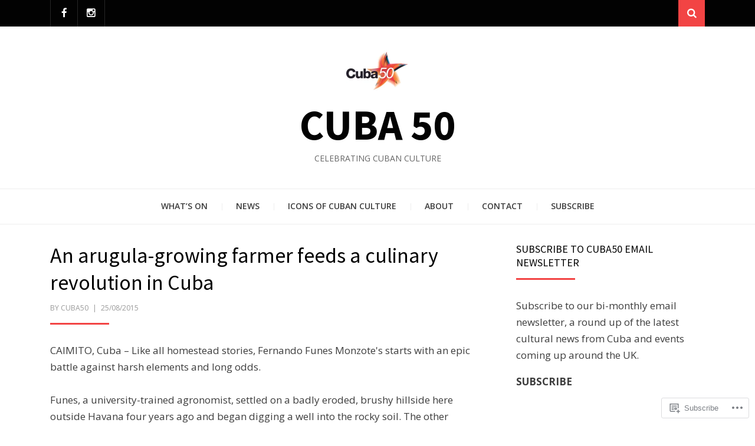

--- FILE ---
content_type: text/html; charset=UTF-8
request_url: https://cuba50.org/2015/08/25/an-arugula-growing-farmer-feeds-a-culinary-revolution-in-cuba/
body_size: 28470
content:
<!DOCTYPE html>
<html lang="en-GB">
<head>
<meta charset="UTF-8">
<meta name="viewport" content="width=device-width, initial-scale=1.0">
<link rel="profile" href="http://gmpg.org/xfn/11">
<link rel="pingback" href="https://cuba50.org/xmlrpc.php" />

<title>An arugula-growing farmer feeds a culinary revolution in Cuba &#8211; Cuba 50</title>
<meta name='robots' content='max-image-preview:large' />

<!-- Async WordPress.com Remote Login -->
<script id="wpcom_remote_login_js">
var wpcom_remote_login_extra_auth = '';
function wpcom_remote_login_remove_dom_node_id( element_id ) {
	var dom_node = document.getElementById( element_id );
	if ( dom_node ) { dom_node.parentNode.removeChild( dom_node ); }
}
function wpcom_remote_login_remove_dom_node_classes( class_name ) {
	var dom_nodes = document.querySelectorAll( '.' + class_name );
	for ( var i = 0; i < dom_nodes.length; i++ ) {
		dom_nodes[ i ].parentNode.removeChild( dom_nodes[ i ] );
	}
}
function wpcom_remote_login_final_cleanup() {
	wpcom_remote_login_remove_dom_node_classes( "wpcom_remote_login_msg" );
	wpcom_remote_login_remove_dom_node_id( "wpcom_remote_login_key" );
	wpcom_remote_login_remove_dom_node_id( "wpcom_remote_login_validate" );
	wpcom_remote_login_remove_dom_node_id( "wpcom_remote_login_js" );
	wpcom_remote_login_remove_dom_node_id( "wpcom_request_access_iframe" );
	wpcom_remote_login_remove_dom_node_id( "wpcom_request_access_styles" );
}

// Watch for messages back from the remote login
window.addEventListener( "message", function( e ) {
	if ( e.origin === "https://r-login.wordpress.com" ) {
		var data = {};
		try {
			data = JSON.parse( e.data );
		} catch( e ) {
			wpcom_remote_login_final_cleanup();
			return;
		}

		if ( data.msg === 'LOGIN' ) {
			// Clean up the login check iframe
			wpcom_remote_login_remove_dom_node_id( "wpcom_remote_login_key" );

			var id_regex = new RegExp( /^[0-9]+$/ );
			var token_regex = new RegExp( /^.*|.*|.*$/ );
			if (
				token_regex.test( data.token )
				&& id_regex.test( data.wpcomid )
			) {
				// We have everything we need to ask for a login
				var script = document.createElement( "script" );
				script.setAttribute( "id", "wpcom_remote_login_validate" );
				script.src = '/remote-login.php?wpcom_remote_login=validate'
					+ '&wpcomid=' + data.wpcomid
					+ '&token=' + encodeURIComponent( data.token )
					+ '&host=' + window.location.protocol
					+ '//' + window.location.hostname
					+ '&postid=990'
					+ '&is_singular=1';
				document.body.appendChild( script );
			}

			return;
		}

		// Safari ITP, not logged in, so redirect
		if ( data.msg === 'LOGIN-REDIRECT' ) {
			window.location = 'https://wordpress.com/log-in?redirect_to=' + window.location.href;
			return;
		}

		// Safari ITP, storage access failed, remove the request
		if ( data.msg === 'LOGIN-REMOVE' ) {
			var css_zap = 'html { -webkit-transition: margin-top 1s; transition: margin-top 1s; } /* 9001 */ html { margin-top: 0 !important; } * html body { margin-top: 0 !important; } @media screen and ( max-width: 782px ) { html { margin-top: 0 !important; } * html body { margin-top: 0 !important; } }';
			var style_zap = document.createElement( 'style' );
			style_zap.type = 'text/css';
			style_zap.appendChild( document.createTextNode( css_zap ) );
			document.body.appendChild( style_zap );

			var e = document.getElementById( 'wpcom_request_access_iframe' );
			e.parentNode.removeChild( e );

			document.cookie = 'wordpress_com_login_access=denied; path=/; max-age=31536000';

			return;
		}

		// Safari ITP
		if ( data.msg === 'REQUEST_ACCESS' ) {
			console.log( 'request access: safari' );

			// Check ITP iframe enable/disable knob
			if ( wpcom_remote_login_extra_auth !== 'safari_itp_iframe' ) {
				return;
			}

			// If we are in a "private window" there is no ITP.
			var private_window = false;
			try {
				var opendb = window.openDatabase( null, null, null, null );
			} catch( e ) {
				private_window = true;
			}

			if ( private_window ) {
				console.log( 'private window' );
				return;
			}

			var iframe = document.createElement( 'iframe' );
			iframe.id = 'wpcom_request_access_iframe';
			iframe.setAttribute( 'scrolling', 'no' );
			iframe.setAttribute( 'sandbox', 'allow-storage-access-by-user-activation allow-scripts allow-same-origin allow-top-navigation-by-user-activation' );
			iframe.src = 'https://r-login.wordpress.com/remote-login.php?wpcom_remote_login=request_access&origin=' + encodeURIComponent( data.origin ) + '&wpcomid=' + encodeURIComponent( data.wpcomid );

			var css = 'html { -webkit-transition: margin-top 1s; transition: margin-top 1s; } /* 9001 */ html { margin-top: 46px !important; } * html body { margin-top: 46px !important; } @media screen and ( max-width: 660px ) { html { margin-top: 71px !important; } * html body { margin-top: 71px !important; } #wpcom_request_access_iframe { display: block; height: 71px !important; } } #wpcom_request_access_iframe { border: 0px; height: 46px; position: fixed; top: 0; left: 0; width: 100%; min-width: 100%; z-index: 99999; background: #23282d; } ';

			var style = document.createElement( 'style' );
			style.type = 'text/css';
			style.id = 'wpcom_request_access_styles';
			style.appendChild( document.createTextNode( css ) );
			document.body.appendChild( style );

			document.body.appendChild( iframe );
		}

		if ( data.msg === 'DONE' ) {
			wpcom_remote_login_final_cleanup();
		}
	}
}, false );

// Inject the remote login iframe after the page has had a chance to load
// more critical resources
window.addEventListener( "DOMContentLoaded", function( e ) {
	var iframe = document.createElement( "iframe" );
	iframe.style.display = "none";
	iframe.setAttribute( "scrolling", "no" );
	iframe.setAttribute( "id", "wpcom_remote_login_key" );
	iframe.src = "https://r-login.wordpress.com/remote-login.php"
		+ "?wpcom_remote_login=key"
		+ "&origin=aHR0cHM6Ly9jdWJhNTAub3Jn"
		+ "&wpcomid=136985794"
		+ "&time=" + Math.floor( Date.now() / 1000 );
	document.body.appendChild( iframe );
}, false );
</script>
<link rel='dns-prefetch' href='//s0.wp.com' />
<link rel='dns-prefetch' href='//wordpress.com' />
<link rel='dns-prefetch' href='//fonts-api.wp.com' />
<link rel="alternate" type="application/rss+xml" title="Cuba 50 &raquo; Feed" href="https://cuba50.org/feed/" />
<link rel="alternate" type="application/rss+xml" title="Cuba 50 &raquo; Comments Feed" href="https://cuba50.org/comments/feed/" />
	<script type="text/javascript">
		/* <![CDATA[ */
		function addLoadEvent(func) {
			var oldonload = window.onload;
			if (typeof window.onload != 'function') {
				window.onload = func;
			} else {
				window.onload = function () {
					oldonload();
					func();
				}
			}
		}
		/* ]]> */
	</script>
	<link crossorigin='anonymous' rel='stylesheet' id='all-css-0-1' href='/_static/??-eJxtzEkKgDAMQNELWYNjcSGeRdog1Q7BpHh9UQRBXD74fDhImRQFo0DIinxeXGRYUWg222PgHCEkmz0y7OhnQasosXxUGuYC/o/ebfh+b135FMZKd02th77t1hMpiDR+&cssminify=yes' type='text/css' media='all' />
<style id='wp-emoji-styles-inline-css'>

	img.wp-smiley, img.emoji {
		display: inline !important;
		border: none !important;
		box-shadow: none !important;
		height: 1em !important;
		width: 1em !important;
		margin: 0 0.07em !important;
		vertical-align: -0.1em !important;
		background: none !important;
		padding: 0 !important;
	}
/*# sourceURL=wp-emoji-styles-inline-css */
</style>
<link crossorigin='anonymous' rel='stylesheet' id='all-css-2-1' href='/wp-content/plugins/gutenberg-core/v22.2.0/build/styles/block-library/style.css?m=1764855221i&cssminify=yes' type='text/css' media='all' />
<style id='wp-block-library-inline-css'>
.has-text-align-justify {
	text-align:justify;
}
.has-text-align-justify{text-align:justify;}

/*# sourceURL=wp-block-library-inline-css */
</style><style id='wp-block-embed-inline-css'>
.wp-block-embed.alignleft,.wp-block-embed.alignright,.wp-block[data-align=left]>[data-type="core/embed"],.wp-block[data-align=right]>[data-type="core/embed"]{max-width:360px;width:100%}.wp-block-embed.alignleft .wp-block-embed__wrapper,.wp-block-embed.alignright .wp-block-embed__wrapper,.wp-block[data-align=left]>[data-type="core/embed"] .wp-block-embed__wrapper,.wp-block[data-align=right]>[data-type="core/embed"] .wp-block-embed__wrapper{min-width:280px}.wp-block-cover .wp-block-embed{min-height:240px;min-width:320px}.wp-block-group.is-layout-flex .wp-block-embed{flex:1 1 0%;min-width:0}.wp-block-embed{overflow-wrap:break-word}.wp-block-embed :where(figcaption){margin-bottom:1em;margin-top:.5em}.wp-block-embed iframe{max-width:100%}.wp-block-embed__wrapper{position:relative}.wp-embed-responsive .wp-has-aspect-ratio .wp-block-embed__wrapper:before{content:"";display:block;padding-top:50%}.wp-embed-responsive .wp-has-aspect-ratio iframe{bottom:0;height:100%;left:0;position:absolute;right:0;top:0;width:100%}.wp-embed-responsive .wp-embed-aspect-21-9 .wp-block-embed__wrapper:before{padding-top:42.85%}.wp-embed-responsive .wp-embed-aspect-18-9 .wp-block-embed__wrapper:before{padding-top:50%}.wp-embed-responsive .wp-embed-aspect-16-9 .wp-block-embed__wrapper:before{padding-top:56.25%}.wp-embed-responsive .wp-embed-aspect-4-3 .wp-block-embed__wrapper:before{padding-top:75%}.wp-embed-responsive .wp-embed-aspect-1-1 .wp-block-embed__wrapper:before{padding-top:100%}.wp-embed-responsive .wp-embed-aspect-9-16 .wp-block-embed__wrapper:before{padding-top:177.77%}.wp-embed-responsive .wp-embed-aspect-1-2 .wp-block-embed__wrapper:before{padding-top:200%}
/*# sourceURL=/wp-content/plugins/gutenberg-core/v22.2.0/build/styles/block-library/embed/style.css */
</style>
<style id='wp-block-embed-theme-inline-css'>
.wp-block-embed :where(figcaption){color:#555;font-size:13px;text-align:center}.is-dark-theme .wp-block-embed :where(figcaption){color:#ffffffa6}.wp-block-embed{margin:0 0 1em}
/*# sourceURL=/wp-content/plugins/gutenberg-core/v22.2.0/build/styles/block-library/embed/theme.css */
</style>
<style id='wp-block-paragraph-inline-css'>
.is-small-text{font-size:.875em}.is-regular-text{font-size:1em}.is-large-text{font-size:2.25em}.is-larger-text{font-size:3em}.has-drop-cap:not(:focus):first-letter{float:left;font-size:8.4em;font-style:normal;font-weight:100;line-height:.68;margin:.05em .1em 0 0;text-transform:uppercase}body.rtl .has-drop-cap:not(:focus):first-letter{float:none;margin-left:.1em}p.has-drop-cap.has-background{overflow:hidden}:root :where(p.has-background){padding:1.25em 2.375em}:where(p.has-text-color:not(.has-link-color)) a{color:inherit}p.has-text-align-left[style*="writing-mode:vertical-lr"],p.has-text-align-right[style*="writing-mode:vertical-rl"]{rotate:180deg}
/*# sourceURL=/wp-content/plugins/gutenberg-core/v22.2.0/build/styles/block-library/paragraph/style.css */
</style>
<style id='wp-block-heading-inline-css'>
h1:where(.wp-block-heading).has-background,h2:where(.wp-block-heading).has-background,h3:where(.wp-block-heading).has-background,h4:where(.wp-block-heading).has-background,h5:where(.wp-block-heading).has-background,h6:where(.wp-block-heading).has-background{padding:1.25em 2.375em}h1.has-text-align-left[style*=writing-mode]:where([style*=vertical-lr]),h1.has-text-align-right[style*=writing-mode]:where([style*=vertical-rl]),h2.has-text-align-left[style*=writing-mode]:where([style*=vertical-lr]),h2.has-text-align-right[style*=writing-mode]:where([style*=vertical-rl]),h3.has-text-align-left[style*=writing-mode]:where([style*=vertical-lr]),h3.has-text-align-right[style*=writing-mode]:where([style*=vertical-rl]),h4.has-text-align-left[style*=writing-mode]:where([style*=vertical-lr]),h4.has-text-align-right[style*=writing-mode]:where([style*=vertical-rl]),h5.has-text-align-left[style*=writing-mode]:where([style*=vertical-lr]),h5.has-text-align-right[style*=writing-mode]:where([style*=vertical-rl]),h6.has-text-align-left[style*=writing-mode]:where([style*=vertical-lr]),h6.has-text-align-right[style*=writing-mode]:where([style*=vertical-rl]){rotate:180deg}
/*# sourceURL=/wp-content/plugins/gutenberg-core/v22.2.0/build/styles/block-library/heading/style.css */
</style>
<style id='global-styles-inline-css'>
:root{--wp--preset--aspect-ratio--square: 1;--wp--preset--aspect-ratio--4-3: 4/3;--wp--preset--aspect-ratio--3-4: 3/4;--wp--preset--aspect-ratio--3-2: 3/2;--wp--preset--aspect-ratio--2-3: 2/3;--wp--preset--aspect-ratio--16-9: 16/9;--wp--preset--aspect-ratio--9-16: 9/16;--wp--preset--color--black: #000000;--wp--preset--color--cyan-bluish-gray: #abb8c3;--wp--preset--color--white: #ffffff;--wp--preset--color--pale-pink: #f78da7;--wp--preset--color--vivid-red: #cf2e2e;--wp--preset--color--luminous-vivid-orange: #ff6900;--wp--preset--color--luminous-vivid-amber: #fcb900;--wp--preset--color--light-green-cyan: #7bdcb5;--wp--preset--color--vivid-green-cyan: #00d084;--wp--preset--color--pale-cyan-blue: #8ed1fc;--wp--preset--color--vivid-cyan-blue: #0693e3;--wp--preset--color--vivid-purple: #9b51e0;--wp--preset--color--primary: #f24444;--wp--preset--gradient--vivid-cyan-blue-to-vivid-purple: linear-gradient(135deg,rgb(6,147,227) 0%,rgb(155,81,224) 100%);--wp--preset--gradient--light-green-cyan-to-vivid-green-cyan: linear-gradient(135deg,rgb(122,220,180) 0%,rgb(0,208,130) 100%);--wp--preset--gradient--luminous-vivid-amber-to-luminous-vivid-orange: linear-gradient(135deg,rgb(252,185,0) 0%,rgb(255,105,0) 100%);--wp--preset--gradient--luminous-vivid-orange-to-vivid-red: linear-gradient(135deg,rgb(255,105,0) 0%,rgb(207,46,46) 100%);--wp--preset--gradient--very-light-gray-to-cyan-bluish-gray: linear-gradient(135deg,rgb(238,238,238) 0%,rgb(169,184,195) 100%);--wp--preset--gradient--cool-to-warm-spectrum: linear-gradient(135deg,rgb(74,234,220) 0%,rgb(151,120,209) 20%,rgb(207,42,186) 40%,rgb(238,44,130) 60%,rgb(251,105,98) 80%,rgb(254,248,76) 100%);--wp--preset--gradient--blush-light-purple: linear-gradient(135deg,rgb(255,206,236) 0%,rgb(152,150,240) 100%);--wp--preset--gradient--blush-bordeaux: linear-gradient(135deg,rgb(254,205,165) 0%,rgb(254,45,45) 50%,rgb(107,0,62) 100%);--wp--preset--gradient--luminous-dusk: linear-gradient(135deg,rgb(255,203,112) 0%,rgb(199,81,192) 50%,rgb(65,88,208) 100%);--wp--preset--gradient--pale-ocean: linear-gradient(135deg,rgb(255,245,203) 0%,rgb(182,227,212) 50%,rgb(51,167,181) 100%);--wp--preset--gradient--electric-grass: linear-gradient(135deg,rgb(202,248,128) 0%,rgb(113,206,126) 100%);--wp--preset--gradient--midnight: linear-gradient(135deg,rgb(2,3,129) 0%,rgb(40,116,252) 100%);--wp--preset--font-size--small: 13px;--wp--preset--font-size--medium: 20px;--wp--preset--font-size--large: 36px;--wp--preset--font-size--x-large: 42px;--wp--preset--font-family--albert-sans: 'Albert Sans', sans-serif;--wp--preset--font-family--alegreya: Alegreya, serif;--wp--preset--font-family--arvo: Arvo, serif;--wp--preset--font-family--bodoni-moda: 'Bodoni Moda', serif;--wp--preset--font-family--bricolage-grotesque: 'Bricolage Grotesque', sans-serif;--wp--preset--font-family--cabin: Cabin, sans-serif;--wp--preset--font-family--chivo: Chivo, sans-serif;--wp--preset--font-family--commissioner: Commissioner, sans-serif;--wp--preset--font-family--cormorant: Cormorant, serif;--wp--preset--font-family--courier-prime: 'Courier Prime', monospace;--wp--preset--font-family--crimson-pro: 'Crimson Pro', serif;--wp--preset--font-family--dm-mono: 'DM Mono', monospace;--wp--preset--font-family--dm-sans: 'DM Sans', sans-serif;--wp--preset--font-family--dm-serif-display: 'DM Serif Display', serif;--wp--preset--font-family--domine: Domine, serif;--wp--preset--font-family--eb-garamond: 'EB Garamond', serif;--wp--preset--font-family--epilogue: Epilogue, sans-serif;--wp--preset--font-family--fahkwang: Fahkwang, sans-serif;--wp--preset--font-family--figtree: Figtree, sans-serif;--wp--preset--font-family--fira-sans: 'Fira Sans', sans-serif;--wp--preset--font-family--fjalla-one: 'Fjalla One', sans-serif;--wp--preset--font-family--fraunces: Fraunces, serif;--wp--preset--font-family--gabarito: Gabarito, system-ui;--wp--preset--font-family--ibm-plex-mono: 'IBM Plex Mono', monospace;--wp--preset--font-family--ibm-plex-sans: 'IBM Plex Sans', sans-serif;--wp--preset--font-family--ibarra-real-nova: 'Ibarra Real Nova', serif;--wp--preset--font-family--instrument-serif: 'Instrument Serif', serif;--wp--preset--font-family--inter: Inter, sans-serif;--wp--preset--font-family--josefin-sans: 'Josefin Sans', sans-serif;--wp--preset--font-family--jost: Jost, sans-serif;--wp--preset--font-family--libre-baskerville: 'Libre Baskerville', serif;--wp--preset--font-family--libre-franklin: 'Libre Franklin', sans-serif;--wp--preset--font-family--literata: Literata, serif;--wp--preset--font-family--lora: Lora, serif;--wp--preset--font-family--merriweather: Merriweather, serif;--wp--preset--font-family--montserrat: Montserrat, sans-serif;--wp--preset--font-family--newsreader: Newsreader, serif;--wp--preset--font-family--noto-sans-mono: 'Noto Sans Mono', sans-serif;--wp--preset--font-family--nunito: Nunito, sans-serif;--wp--preset--font-family--open-sans: 'Open Sans', sans-serif;--wp--preset--font-family--overpass: Overpass, sans-serif;--wp--preset--font-family--pt-serif: 'PT Serif', serif;--wp--preset--font-family--petrona: Petrona, serif;--wp--preset--font-family--piazzolla: Piazzolla, serif;--wp--preset--font-family--playfair-display: 'Playfair Display', serif;--wp--preset--font-family--plus-jakarta-sans: 'Plus Jakarta Sans', sans-serif;--wp--preset--font-family--poppins: Poppins, sans-serif;--wp--preset--font-family--raleway: Raleway, sans-serif;--wp--preset--font-family--roboto: Roboto, sans-serif;--wp--preset--font-family--roboto-slab: 'Roboto Slab', serif;--wp--preset--font-family--rubik: Rubik, sans-serif;--wp--preset--font-family--rufina: Rufina, serif;--wp--preset--font-family--sora: Sora, sans-serif;--wp--preset--font-family--source-sans-3: 'Source Sans 3', sans-serif;--wp--preset--font-family--source-serif-4: 'Source Serif 4', serif;--wp--preset--font-family--space-mono: 'Space Mono', monospace;--wp--preset--font-family--syne: Syne, sans-serif;--wp--preset--font-family--texturina: Texturina, serif;--wp--preset--font-family--urbanist: Urbanist, sans-serif;--wp--preset--font-family--work-sans: 'Work Sans', sans-serif;--wp--preset--spacing--20: 0.44rem;--wp--preset--spacing--30: 0.67rem;--wp--preset--spacing--40: 1rem;--wp--preset--spacing--50: 1.5rem;--wp--preset--spacing--60: 2.25rem;--wp--preset--spacing--70: 3.38rem;--wp--preset--spacing--80: 5.06rem;--wp--preset--shadow--natural: 6px 6px 9px rgba(0, 0, 0, 0.2);--wp--preset--shadow--deep: 12px 12px 50px rgba(0, 0, 0, 0.4);--wp--preset--shadow--sharp: 6px 6px 0px rgba(0, 0, 0, 0.2);--wp--preset--shadow--outlined: 6px 6px 0px -3px rgb(255, 255, 255), 6px 6px rgb(0, 0, 0);--wp--preset--shadow--crisp: 6px 6px 0px rgb(0, 0, 0);}:where(.is-layout-flex){gap: 0.5em;}:where(.is-layout-grid){gap: 0.5em;}body .is-layout-flex{display: flex;}.is-layout-flex{flex-wrap: wrap;align-items: center;}.is-layout-flex > :is(*, div){margin: 0;}body .is-layout-grid{display: grid;}.is-layout-grid > :is(*, div){margin: 0;}:where(.wp-block-columns.is-layout-flex){gap: 2em;}:where(.wp-block-columns.is-layout-grid){gap: 2em;}:where(.wp-block-post-template.is-layout-flex){gap: 1.25em;}:where(.wp-block-post-template.is-layout-grid){gap: 1.25em;}.has-black-color{color: var(--wp--preset--color--black) !important;}.has-cyan-bluish-gray-color{color: var(--wp--preset--color--cyan-bluish-gray) !important;}.has-white-color{color: var(--wp--preset--color--white) !important;}.has-pale-pink-color{color: var(--wp--preset--color--pale-pink) !important;}.has-vivid-red-color{color: var(--wp--preset--color--vivid-red) !important;}.has-luminous-vivid-orange-color{color: var(--wp--preset--color--luminous-vivid-orange) !important;}.has-luminous-vivid-amber-color{color: var(--wp--preset--color--luminous-vivid-amber) !important;}.has-light-green-cyan-color{color: var(--wp--preset--color--light-green-cyan) !important;}.has-vivid-green-cyan-color{color: var(--wp--preset--color--vivid-green-cyan) !important;}.has-pale-cyan-blue-color{color: var(--wp--preset--color--pale-cyan-blue) !important;}.has-vivid-cyan-blue-color{color: var(--wp--preset--color--vivid-cyan-blue) !important;}.has-vivid-purple-color{color: var(--wp--preset--color--vivid-purple) !important;}.has-black-background-color{background-color: var(--wp--preset--color--black) !important;}.has-cyan-bluish-gray-background-color{background-color: var(--wp--preset--color--cyan-bluish-gray) !important;}.has-white-background-color{background-color: var(--wp--preset--color--white) !important;}.has-pale-pink-background-color{background-color: var(--wp--preset--color--pale-pink) !important;}.has-vivid-red-background-color{background-color: var(--wp--preset--color--vivid-red) !important;}.has-luminous-vivid-orange-background-color{background-color: var(--wp--preset--color--luminous-vivid-orange) !important;}.has-luminous-vivid-amber-background-color{background-color: var(--wp--preset--color--luminous-vivid-amber) !important;}.has-light-green-cyan-background-color{background-color: var(--wp--preset--color--light-green-cyan) !important;}.has-vivid-green-cyan-background-color{background-color: var(--wp--preset--color--vivid-green-cyan) !important;}.has-pale-cyan-blue-background-color{background-color: var(--wp--preset--color--pale-cyan-blue) !important;}.has-vivid-cyan-blue-background-color{background-color: var(--wp--preset--color--vivid-cyan-blue) !important;}.has-vivid-purple-background-color{background-color: var(--wp--preset--color--vivid-purple) !important;}.has-black-border-color{border-color: var(--wp--preset--color--black) !important;}.has-cyan-bluish-gray-border-color{border-color: var(--wp--preset--color--cyan-bluish-gray) !important;}.has-white-border-color{border-color: var(--wp--preset--color--white) !important;}.has-pale-pink-border-color{border-color: var(--wp--preset--color--pale-pink) !important;}.has-vivid-red-border-color{border-color: var(--wp--preset--color--vivid-red) !important;}.has-luminous-vivid-orange-border-color{border-color: var(--wp--preset--color--luminous-vivid-orange) !important;}.has-luminous-vivid-amber-border-color{border-color: var(--wp--preset--color--luminous-vivid-amber) !important;}.has-light-green-cyan-border-color{border-color: var(--wp--preset--color--light-green-cyan) !important;}.has-vivid-green-cyan-border-color{border-color: var(--wp--preset--color--vivid-green-cyan) !important;}.has-pale-cyan-blue-border-color{border-color: var(--wp--preset--color--pale-cyan-blue) !important;}.has-vivid-cyan-blue-border-color{border-color: var(--wp--preset--color--vivid-cyan-blue) !important;}.has-vivid-purple-border-color{border-color: var(--wp--preset--color--vivid-purple) !important;}.has-vivid-cyan-blue-to-vivid-purple-gradient-background{background: var(--wp--preset--gradient--vivid-cyan-blue-to-vivid-purple) !important;}.has-light-green-cyan-to-vivid-green-cyan-gradient-background{background: var(--wp--preset--gradient--light-green-cyan-to-vivid-green-cyan) !important;}.has-luminous-vivid-amber-to-luminous-vivid-orange-gradient-background{background: var(--wp--preset--gradient--luminous-vivid-amber-to-luminous-vivid-orange) !important;}.has-luminous-vivid-orange-to-vivid-red-gradient-background{background: var(--wp--preset--gradient--luminous-vivid-orange-to-vivid-red) !important;}.has-very-light-gray-to-cyan-bluish-gray-gradient-background{background: var(--wp--preset--gradient--very-light-gray-to-cyan-bluish-gray) !important;}.has-cool-to-warm-spectrum-gradient-background{background: var(--wp--preset--gradient--cool-to-warm-spectrum) !important;}.has-blush-light-purple-gradient-background{background: var(--wp--preset--gradient--blush-light-purple) !important;}.has-blush-bordeaux-gradient-background{background: var(--wp--preset--gradient--blush-bordeaux) !important;}.has-luminous-dusk-gradient-background{background: var(--wp--preset--gradient--luminous-dusk) !important;}.has-pale-ocean-gradient-background{background: var(--wp--preset--gradient--pale-ocean) !important;}.has-electric-grass-gradient-background{background: var(--wp--preset--gradient--electric-grass) !important;}.has-midnight-gradient-background{background: var(--wp--preset--gradient--midnight) !important;}.has-small-font-size{font-size: var(--wp--preset--font-size--small) !important;}.has-medium-font-size{font-size: var(--wp--preset--font-size--medium) !important;}.has-large-font-size{font-size: var(--wp--preset--font-size--large) !important;}.has-x-large-font-size{font-size: var(--wp--preset--font-size--x-large) !important;}.has-albert-sans-font-family{font-family: var(--wp--preset--font-family--albert-sans) !important;}.has-alegreya-font-family{font-family: var(--wp--preset--font-family--alegreya) !important;}.has-arvo-font-family{font-family: var(--wp--preset--font-family--arvo) !important;}.has-bodoni-moda-font-family{font-family: var(--wp--preset--font-family--bodoni-moda) !important;}.has-bricolage-grotesque-font-family{font-family: var(--wp--preset--font-family--bricolage-grotesque) !important;}.has-cabin-font-family{font-family: var(--wp--preset--font-family--cabin) !important;}.has-chivo-font-family{font-family: var(--wp--preset--font-family--chivo) !important;}.has-commissioner-font-family{font-family: var(--wp--preset--font-family--commissioner) !important;}.has-cormorant-font-family{font-family: var(--wp--preset--font-family--cormorant) !important;}.has-courier-prime-font-family{font-family: var(--wp--preset--font-family--courier-prime) !important;}.has-crimson-pro-font-family{font-family: var(--wp--preset--font-family--crimson-pro) !important;}.has-dm-mono-font-family{font-family: var(--wp--preset--font-family--dm-mono) !important;}.has-dm-sans-font-family{font-family: var(--wp--preset--font-family--dm-sans) !important;}.has-dm-serif-display-font-family{font-family: var(--wp--preset--font-family--dm-serif-display) !important;}.has-domine-font-family{font-family: var(--wp--preset--font-family--domine) !important;}.has-eb-garamond-font-family{font-family: var(--wp--preset--font-family--eb-garamond) !important;}.has-epilogue-font-family{font-family: var(--wp--preset--font-family--epilogue) !important;}.has-fahkwang-font-family{font-family: var(--wp--preset--font-family--fahkwang) !important;}.has-figtree-font-family{font-family: var(--wp--preset--font-family--figtree) !important;}.has-fira-sans-font-family{font-family: var(--wp--preset--font-family--fira-sans) !important;}.has-fjalla-one-font-family{font-family: var(--wp--preset--font-family--fjalla-one) !important;}.has-fraunces-font-family{font-family: var(--wp--preset--font-family--fraunces) !important;}.has-gabarito-font-family{font-family: var(--wp--preset--font-family--gabarito) !important;}.has-ibm-plex-mono-font-family{font-family: var(--wp--preset--font-family--ibm-plex-mono) !important;}.has-ibm-plex-sans-font-family{font-family: var(--wp--preset--font-family--ibm-plex-sans) !important;}.has-ibarra-real-nova-font-family{font-family: var(--wp--preset--font-family--ibarra-real-nova) !important;}.has-instrument-serif-font-family{font-family: var(--wp--preset--font-family--instrument-serif) !important;}.has-inter-font-family{font-family: var(--wp--preset--font-family--inter) !important;}.has-josefin-sans-font-family{font-family: var(--wp--preset--font-family--josefin-sans) !important;}.has-jost-font-family{font-family: var(--wp--preset--font-family--jost) !important;}.has-libre-baskerville-font-family{font-family: var(--wp--preset--font-family--libre-baskerville) !important;}.has-libre-franklin-font-family{font-family: var(--wp--preset--font-family--libre-franklin) !important;}.has-literata-font-family{font-family: var(--wp--preset--font-family--literata) !important;}.has-lora-font-family{font-family: var(--wp--preset--font-family--lora) !important;}.has-merriweather-font-family{font-family: var(--wp--preset--font-family--merriweather) !important;}.has-montserrat-font-family{font-family: var(--wp--preset--font-family--montserrat) !important;}.has-newsreader-font-family{font-family: var(--wp--preset--font-family--newsreader) !important;}.has-noto-sans-mono-font-family{font-family: var(--wp--preset--font-family--noto-sans-mono) !important;}.has-nunito-font-family{font-family: var(--wp--preset--font-family--nunito) !important;}.has-open-sans-font-family{font-family: var(--wp--preset--font-family--open-sans) !important;}.has-overpass-font-family{font-family: var(--wp--preset--font-family--overpass) !important;}.has-pt-serif-font-family{font-family: var(--wp--preset--font-family--pt-serif) !important;}.has-petrona-font-family{font-family: var(--wp--preset--font-family--petrona) !important;}.has-piazzolla-font-family{font-family: var(--wp--preset--font-family--piazzolla) !important;}.has-playfair-display-font-family{font-family: var(--wp--preset--font-family--playfair-display) !important;}.has-plus-jakarta-sans-font-family{font-family: var(--wp--preset--font-family--plus-jakarta-sans) !important;}.has-poppins-font-family{font-family: var(--wp--preset--font-family--poppins) !important;}.has-raleway-font-family{font-family: var(--wp--preset--font-family--raleway) !important;}.has-roboto-font-family{font-family: var(--wp--preset--font-family--roboto) !important;}.has-roboto-slab-font-family{font-family: var(--wp--preset--font-family--roboto-slab) !important;}.has-rubik-font-family{font-family: var(--wp--preset--font-family--rubik) !important;}.has-rufina-font-family{font-family: var(--wp--preset--font-family--rufina) !important;}.has-sora-font-family{font-family: var(--wp--preset--font-family--sora) !important;}.has-source-sans-3-font-family{font-family: var(--wp--preset--font-family--source-sans-3) !important;}.has-source-serif-4-font-family{font-family: var(--wp--preset--font-family--source-serif-4) !important;}.has-space-mono-font-family{font-family: var(--wp--preset--font-family--space-mono) !important;}.has-syne-font-family{font-family: var(--wp--preset--font-family--syne) !important;}.has-texturina-font-family{font-family: var(--wp--preset--font-family--texturina) !important;}.has-urbanist-font-family{font-family: var(--wp--preset--font-family--urbanist) !important;}.has-work-sans-font-family{font-family: var(--wp--preset--font-family--work-sans) !important;}
/*# sourceURL=global-styles-inline-css */
</style>

<style id='classic-theme-styles-inline-css'>
/*! This file is auto-generated */
.wp-block-button__link{color:#fff;background-color:#32373c;border-radius:9999px;box-shadow:none;text-decoration:none;padding:calc(.667em + 2px) calc(1.333em + 2px);font-size:1.125em}.wp-block-file__button{background:#32373c;color:#fff;text-decoration:none}
/*# sourceURL=/wp-includes/css/classic-themes.min.css */
</style>
<link crossorigin='anonymous' rel='stylesheet' id='all-css-4-1' href='/_static/??-eJyVzt0KwjAMBeAXsoaBP/NCfJZuizO6tKXJmI9v3FQQZbCbEsL5cgpDcnUMikGBe5e6vqUgUMeMtufkFSzB2JDHDtli61pkBf/ZQE2Lalzes1O8z5NkNa6qUkYRZy9Tz04v1iVzztTzN66jG06FX5uJEoSoZFo+w8/NqQpezeBz7QOOB6sYVTT7tMCcLeH8gBIZFzAfiL2O4sTHYnPYlfui3BbXB9w2nGA=&cssminify=yes' type='text/css' media='all' />
<link rel='stylesheet' id='arcane-fonts-css' href='https://fonts-api.wp.com/css?family=Source+Sans+Pro%3A400%2C700%2C400italic%2C700italic%7COpen+Sans%3A400%2C400italic%2C700%2C700italic%2C600%2C600italic&#038;subset=latin%2Clatin-ext' media='all' />
<link crossorigin='anonymous' rel='stylesheet' id='all-css-6-1' href='/wp-content/themes/premium/arcane/style.css?m=1630507115i&cssminify=yes' type='text/css' media='all' />
<style id='jetpack_facebook_likebox-inline-css'>
.widget_facebook_likebox {
	overflow: hidden;
}

/*# sourceURL=/wp-content/mu-plugins/jetpack-plugin/sun/modules/widgets/facebook-likebox/style.css */
</style>
<link crossorigin='anonymous' rel='stylesheet' id='all-css-8-1' href='/_static/??-eJzTLy/QTc7PK0nNK9HPLdUtyClNz8wr1i9KTcrJTwcy0/WTi5G5ekCujj52Temp+bo5+cmJJZn5eSgc3bScxMwikFb7XFtDE1NLExMLc0OTLACohS2q&cssminify=yes' type='text/css' media='all' />
<style id='jetpack-global-styles-frontend-style-inline-css'>
:root { --font-headings: unset; --font-base: unset; --font-headings-default: -apple-system,BlinkMacSystemFont,"Segoe UI",Roboto,Oxygen-Sans,Ubuntu,Cantarell,"Helvetica Neue",sans-serif; --font-base-default: -apple-system,BlinkMacSystemFont,"Segoe UI",Roboto,Oxygen-Sans,Ubuntu,Cantarell,"Helvetica Neue",sans-serif;}
/*# sourceURL=jetpack-global-styles-frontend-style-inline-css */
</style>
<link crossorigin='anonymous' rel='stylesheet' id='all-css-10-1' href='/_static/??-eJyNjcsKAjEMRX/IGtQZBxfip0hMS9sxTYppGfx7H7gRN+7ugcs5sFRHKi1Ig9Jd5R6zGMyhVaTrh8G6QFHfORhYwlvw6P39PbPENZmt4G/ROQuBKWVkxxrVvuBH1lIoz2waILJekF+HUzlupnG3nQ77YZwfuRJIaQ==&cssminify=yes' type='text/css' media='all' />
<script type="text/javascript" id="jetpack_related-posts-js-extra">
/* <![CDATA[ */
var related_posts_js_options = {"post_heading":"h4"};
//# sourceURL=jetpack_related-posts-js-extra
/* ]]> */
</script>
<script type="text/javascript" id="wpcom-actionbar-placeholder-js-extra">
/* <![CDATA[ */
var actionbardata = {"siteID":"136985794","postID":"990","siteURL":"https://cuba50.org","xhrURL":"https://cuba50.org/wp-admin/admin-ajax.php","nonce":"e12cb40046","isLoggedIn":"","statusMessage":"","subsEmailDefault":"instantly","proxyScriptUrl":"https://s0.wp.com/wp-content/js/wpcom-proxy-request.js?m=1513050504i&amp;ver=20211021","shortlink":"https://wp.me/p9gMgi-fY","i18n":{"followedText":"New posts from this site will now appear in your \u003Ca href=\"https://wordpress.com/reader\"\u003EReader\u003C/a\u003E","foldBar":"Collapse this bar","unfoldBar":"Expand this bar","shortLinkCopied":"Shortlink copied to clipboard."}};
//# sourceURL=wpcom-actionbar-placeholder-js-extra
/* ]]> */
</script>
<script type="text/javascript" id="jetpack-mu-wpcom-settings-js-before">
/* <![CDATA[ */
var JETPACK_MU_WPCOM_SETTINGS = {"assetsUrl":"https://s0.wp.com/wp-content/mu-plugins/jetpack-mu-wpcom-plugin/sun/jetpack_vendor/automattic/jetpack-mu-wpcom/src/build/"};
//# sourceURL=jetpack-mu-wpcom-settings-js-before
/* ]]> */
</script>
<script crossorigin='anonymous' type='text/javascript'  src='/_static/??-eJx1jcEOwiAQRH9IunJo2ovxU0yFTQPCguyS2r8XE0zqwdNkMi9vYMvKJBIkgVhVDnV1xOBR8mIevQNXgpsjA/fqgoWCYRG0KicW/m1DdDR4PsHB6xsTROWSXvt3a7JQLfJn9M+KZe9xFPyFVHRraacdvsaLnsbxrPU0z/4NC+ROAA=='></script>
<script type="text/javascript" id="rlt-proxy-js-after">
/* <![CDATA[ */
	rltInitialize( {"token":null,"iframeOrigins":["https:\/\/widgets.wp.com"]} );
//# sourceURL=rlt-proxy-js-after
/* ]]> */
</script>
<link rel="EditURI" type="application/rsd+xml" title="RSD" href="https://cubacultblog.wordpress.com/xmlrpc.php?rsd" />
<meta name="generator" content="WordPress.com" />
<link rel="canonical" href="https://cuba50.org/2015/08/25/an-arugula-growing-farmer-feeds-a-culinary-revolution-in-cuba/" />
<link rel='shortlink' href='https://wp.me/p9gMgi-fY' />
<link rel="alternate" type="application/json+oembed" href="https://public-api.wordpress.com/oembed/?format=json&amp;url=https%3A%2F%2Fcuba50.org%2F2015%2F08%2F25%2Fan-arugula-growing-farmer-feeds-a-culinary-revolution-in-cuba%2F&amp;for=wpcom-auto-discovery" /><link rel="alternate" type="application/xml+oembed" href="https://public-api.wordpress.com/oembed/?format=xml&amp;url=https%3A%2F%2Fcuba50.org%2F2015%2F08%2F25%2Fan-arugula-growing-farmer-feeds-a-culinary-revolution-in-cuba%2F&amp;for=wpcom-auto-discovery" />
<!-- Jetpack Open Graph Tags -->
<meta property="og:type" content="article" />
<meta property="og:title" content="An arugula-growing farmer feeds a culinary revolution in Cuba" />
<meta property="og:url" content="https://cuba50.org/2015/08/25/an-arugula-growing-farmer-feeds-a-culinary-revolution-in-cuba/" />
<meta property="og:description" content="Visit the post for more." />
<meta property="article:published_time" content="2015-08-25T13:09:18+00:00" />
<meta property="article:modified_time" content="2015-08-25T13:09:18+00:00" />
<meta property="og:site_name" content="Cuba 50" />
<meta property="og:image" content="https://cuba50.org/wp-content/uploads/2018/08/cuba50logo54kb.jpg" />
<meta property="og:image:width" content="448" />
<meta property="og:image:height" content="296" />
<meta property="og:image:alt" content="" />
<meta property="og:locale" content="en_GB" />
<meta property="article:publisher" content="https://www.facebook.com/WordPresscom" />
<meta name="twitter:text:title" content="An arugula-growing farmer feeds a culinary revolution in Cuba" />
<meta name="twitter:image" content="https://cuba50.org/wp-content/uploads/2018/08/cuba50logo54kb.jpg" />
<meta name="twitter:card" content="summary" />
<meta name="twitter:description" content="Visit the post for more." />

<!-- End Jetpack Open Graph Tags -->
<link rel="shortcut icon" type="image/x-icon" href="https://s0.wp.com/i/favicon.ico?m=1713425267i" sizes="16x16 24x24 32x32 48x48" />
<link rel="icon" type="image/x-icon" href="https://s0.wp.com/i/favicon.ico?m=1713425267i" sizes="16x16 24x24 32x32 48x48" />
<link rel="apple-touch-icon" href="https://s0.wp.com/i/webclip.png?m=1713868326i" />
<link rel="search" type="application/opensearchdescription+xml" href="https://cuba50.org/osd.xml" title="Cuba 50" />
<link rel="search" type="application/opensearchdescription+xml" href="https://s1.wp.com/opensearch.xml" title="WordPress.com" />

	
	<link crossorigin='anonymous' rel='stylesheet' id='all-css-0-3' href='/wp-content/mu-plugins/jetpack-mu-wpcom-plugin/sun/jetpack_vendor/automattic/jetpack-classic-theme-helper/dist/responsive-videos/responsive-videos.css?m=1737671034i&cssminify=yes' type='text/css' media='all' />
</head>
<body class="wp-singular post-template-default single single-post postid-990 single-format-standard wp-custom-logo wp-embed-responsive wp-theme-premiumarcane customizer-styles-applied has-site-branding has-wide-theme-style has-alternate-featured-image has-right-sidebar has-excerpt jetpack-reblog-enabled has-site-logo" itemscope="itemscope" itemtype="http://schema.org/WebPage">
<div id="page" class="site-wrapper site">

		<section class="site-bar">
		<div class="container">
			<div class="row">
				<div class="col-social-menu col-xs-9 col-sm-10 col-md-10 col-lg-10 col-xl-10">
					<div class="site-social-menu"><ul id="menu-social-links" class="social-menu"><li id="menu-item-12" class="menu-item menu-item-type-custom menu-item-object-custom menu-item-12"><a href="https://www.facebook.com/Cuba50CelebratingCubanCulture"><span class="screen-reader-text">Facebook</span></a></li>
<li id="menu-item-2213" class="menu-item menu-item-type-custom menu-item-object-custom menu-item-2213"><a href="https://www.instagram.com/cubacult/"><span class="screen-reader-text">Instagram</span></a></li>
</ul></div>				</div><!-- .col-* -->
				<div class="col-search col-xs-3 col-sm-2 col-md-2 col-lg-2 col-xl-2">
					<div class="search-control-wrapper">
						<a href="#" title="Search" class="search-control">
							<span class="screen-reader-text">Search</span>
						</a>
					</div><!-- .site-sub-navigation -->
				</div><!-- .col-* -->
			</div><!-- .row -->
		</div><!-- .container -->
	</section><!-- .site-bar -->

	<header id="masthead" class="site-header" role="banner" itemscope="itemscope" itemtype="http://schema.org/WPHeader">
		<div class="container">
			<div class="row">
				<div class="col-xl-12">

					<div class="site-header-inside">

						<div class="site-branding-wrapper">
							<div class="site-logo-wrapper"><a href="https://cuba50.org/" class="site-logo-link" rel="home" itemprop="url"><img width="212" height="140" src="https://cuba50.org/wp-content/uploads/2018/08/cuba50logo54kb.jpg?w=212" class="site-logo attachment-arcane-site-logo" alt="" data-size="arcane-site-logo" itemprop="logo" decoding="async" srcset="https://cuba50.org/wp-content/uploads/2018/08/cuba50logo54kb.jpg?w=212 212w, https://cuba50.org/wp-content/uploads/2018/08/cuba50logo54kb.jpg?w=424 424w, https://cuba50.org/wp-content/uploads/2018/08/cuba50logo54kb.jpg?w=150 150w, https://cuba50.org/wp-content/uploads/2018/08/cuba50logo54kb.jpg?w=300 300w" sizes="(max-width: 212px) 100vw, 212px" data-attachment-id="233" data-permalink="https://cuba50.org/cuba50logo54kb/" data-orig-file="https://cuba50.org/wp-content/uploads/2018/08/cuba50logo54kb.jpg" data-orig-size="448,296" data-comments-opened="0" data-image-meta="{&quot;aperture&quot;:&quot;0&quot;,&quot;credit&quot;:&quot;&quot;,&quot;camera&quot;:&quot;&quot;,&quot;caption&quot;:&quot;&quot;,&quot;created_timestamp&quot;:&quot;0&quot;,&quot;copyright&quot;:&quot;&quot;,&quot;focal_length&quot;:&quot;0&quot;,&quot;iso&quot;:&quot;0&quot;,&quot;shutter_speed&quot;:&quot;0&quot;,&quot;title&quot;:&quot;&quot;,&quot;orientation&quot;:&quot;1&quot;}" data-image-title="Cuba50logo54kb" data-image-description="" data-image-caption="" data-medium-file="https://cuba50.org/wp-content/uploads/2018/08/cuba50logo54kb.jpg?w=300" data-large-file="https://cuba50.org/wp-content/uploads/2018/08/cuba50logo54kb.jpg?w=448" /></a></div>
							<div class="site-branding">
								<h2 class="site-title" itemprop="headline"><a href="https://cuba50.org/" title="Cuba 50" rel="home">Cuba 50</a></h2>
								<h3 class="site-description" itemprop="description">Celebrating Cuban Culture</h3>
							</div>
						</div><!-- .site-branding-wrapper -->

						<div class="toggle-menu-wrapper">
							<a href="#main-navigation-responsive" title="Menu" class="toggle-menu-control">
								<span class="screen-reader-text">Menu</span>
							</a>
						</div>

					</div><!-- .site-header-inside -->

				</div><!-- .col-xl-12 -->
			</div><!-- .row -->
		</div><!-- .container -->
	</header><!-- #masthead -->

	<nav id="site-navigation" class="main-navigation" role="navigation" itemscope="itemscope" itemtype="http://schema.org/SiteNavigationElement">
		<div class="container">
			<div class="row">
				<div class="col-xl-12">

					<div class="main-navigation-inside">

						<a class="skip-link screen-reader-text" href="#content">Skip to content</a>

						<div class="site-primary-menu"><ul id="menu-primary" class="primary-menu sf-menu"><li id="menu-item-118" class="menu-item menu-item-type-taxonomy menu-item-object-category menu-item-118"><a href="https://cuba50.org/category/whats-on/">What&#8217;s On</a></li>
<li id="menu-item-41" class="menu-item menu-item-type-post_type menu-item-object-page current_page_parent menu-item-41"><a href="https://cuba50.org/news/">News</a></li>
<li id="menu-item-320" class="menu-item menu-item-type-taxonomy menu-item-object-category menu-item-320"><a href="https://cuba50.org/category/icons-of-cuban-culture/">Icons of Cuban Culture</a></li>
<li id="menu-item-9" class="menu-item menu-item-type-post_type menu-item-object-page menu-item-9"><a href="https://cuba50.org/about/">About</a></li>
<li id="menu-item-10" class="menu-item menu-item-type-post_type menu-item-object-page menu-item-10"><a href="https://cuba50.org/contact/">Contact</a></li>
<li id="menu-item-224" class="menu-item menu-item-type-post_type menu-item-object-page menu-item-224"><a href="https://cuba50.org/subscribe/">Subscribe</a></li>
</ul></div>
					</div><!-- .main-navigation-inside -->

				</div><!-- .col-xl-12 -->
			</div><!-- .row -->
		</div><!-- .container -->
	</nav><!-- .main-navigation -->

	

	<div id="content" class="site-content">

	<div class="container">
		<div class="row">

			<div id="primary" class="content-area col-xs-12 col-sm-12 col-md-12 col-lg-8 col-xl-8">
				<main id="main" class="site-main" role="main" itemprop="mainContentOfPage" itemscope="itemscope" itemtype="http://schema.org/Blog">

				
					
<article id="post-990" class="post-990 post type-post status-publish format-standard hentry category-news-archive-2009-2018" itemscope="itemscope" itemtype="http://schema.org/BlogPosting" itemprop="blogPost">

	<div class="entry-header-wrapper">
		<header class="entry-header">
			<h1 class="entry-title" itemprop="headline">An arugula-growing farmer feeds a culinary revolution in Cuba</h1>		</header><!-- .entry-header -->

		<div class="entry-meta entry-meta-header-after">
			<ul>
				<li><span class="byline"> by <span class="author vcard"><a class="url fn n" href="https://cuba50.org/author/cubacultblog/">cuba50</a></span></span></li>
				<li><span class="posted-on"><span class="screen-reader-text">Posted on</span><a href="https://cuba50.org/2015/08/25/an-arugula-growing-farmer-feeds-a-culinary-revolution-in-cuba/" rel="bookmark"> <time class="entry-date published updated" datetime="2015-08-25T13:09:18+01:00">25/08/2015</time></a></span></li>
							</ul>
		</div><!-- .entry-meta -->
	</div><!-- .entry-header-wrapper -->

	<div class="entry-content" itemprop="text">
		<p>CAIMITO, Cuba &#8211; Like all homestead stories, Fernando Funes Monzote&#039;s starts with an epic battle against harsh elements and long odds.</p>
<p>Funes, a university-trained agronomist, settled on a badly eroded, brushy hillside here outside Havana four years ago and began digging a well into the rocky soil. The other farmers nearby thought he was crazy, or worse &#8211; a dilettante with a fancy PhD whose talk of &quot;agroecology&quot; would soon crash into the realities of Cuban farming.</p>
<p>Funes had no drill, so he and a helper had to break through layers of rock with picks and hand tools. Seven months later and 50 feet down, they struck a gushing spring of cool, clear water.</p>
<p>&quot;To me, it was a metaphor for agroecology,&quot; said Funes, 44, referring to the environmentally minded farm management techniques he studied here and in the Netherlands. &quot;A lot of hard work by hand, and persistence, but a result that is worth the effort.&quot;</p>
<p>Today Funes is one of the most sought-after figures in Cuban culinary circles. Finca Marta, the 20-acre farm he named in honor of his late mother, supplies organic produce to many of Havana&#039;s top-rated &quot;paladares,&quot; the privately owned restaurants that are transforming the island&#039;s reputation for uninspired dining.Funes grows more than 60 varieties of vegetables, fruits and herbs in carefully terraced planting beds designed to conserve water. He&#039;s planted woody shrubs to divide his cattle pastures with &quot;living fences&quot; that also provide habitat for birds. His beehives yielded 1.5 tons of honey last year.</p>
<p>The farm and its irrigation systems run almost entirely on solar power, and Funes operates a &quot;biodigester&quot; that captures methane from manure and pipes it right to the kitchen stove where it burns clean and blue.</p>
<p>Funes&#039;s vision of Cuban agriculture is radical, because it&#039;s a throwback. He advocates smart, resource-efficient artisanal farming as an alternative to both capitalist agribusiness and the disastrous state-run agricultural model implemented here in the 1960s, whose legacy is a country that imports 60 to 80&thinsp;percent of its food.With Cuba restoring relations with the United States and looking to reinsert itself into the global economy, Funes sees the very survival of Cuban rural culture at stake.</p>
<p>His goal, he says, is to give Cuban farmers a way to make a living at a time when so many have given up on it and moved to urban areas. &quot;If we don&#039;t want foreign companies to come in and dominate Cuban agriculture all over again, that means we need to give Cuban families a way to stay on their farms,&quot; said Funes, who grew up at an agricultural research station where his father, a crop scientist, and his mother, a biologist, both worked.</p>
<p>Twice a week Funes stuffs his old Russian Lada sedan to the roof with Italian arugula, cherry tomatoes, endive and bean sprouts and delivers fresh greens to more than two dozen restaurants in the capital.Such items are virtually unknown to most Cubans but are increasingly sought after by chefs catering to tourists, foreign residents and a small but growing segment of Cuban consumers who are looking to break out of the pork-and-plantains routine.</p>
<p>&quot;More and more Cubans are discovering these vegetables and learning to broaden their horizons a bit,&quot; said Alain Rivas, the head chef at El Litoral, a two-year-old cafe along the oceanfront Malec&oacute;n boulevard, one block from the U.S. Embassy, that offers fresh organic salads with ingredients from Funes&#039;s farm.At $8 to $10, the salads are well beyond the means of ordinary Cubans, but Rivas said many of his customers are local.</p>
<p>Rivas often plans his menu by talking first to Funes, a level of farm-to-table coordination that is also unheard of here. A few years ago, barely anyone in Cuba had cellphones. Now Funes keeps in touch with chefs, restaurant owners and other customers by e-mail and text message and says better planning minimizes waste.</p>
<p>Most Cuban farmers don&#039;t work this way, overproducing crops with the expectation that much of their harvest will be lost because they don&#039;t have the means to reach markets quickly. This approach yields a glut during the winter growing season, crashing prices. Then high-demand vegetables, such as lettuce and tomatoes, go scarce again during hot summer months when crops quickly spoil under the broiling Caribbean sun and growers don&#039;t want to risk the losses.</p>
<p>&quot;Part of the problem could be solved by more efficient distribution and coordination,&quot; Funes said.</p>
<p>The other part, of course, is better access to equipment and technology.</p>
<p>In recent years, Cuban President Ra&uacute;l Castro has transferred millions of acres of unproductive state land into the hands of private farmers and cooperatives in an attempt to reduce food imports. But the results have been underwhelming. There&#039;s a greater abundance and variety at produce markets, but prices have mostly increased, in part because so many intermediaries are involved.</p>
<p>Cuba&#039;s crushing agricultural bureaucracy still makes it essentially impossible for farmers to import tractors, trucks and other agricultural equipment that could boost production and cut costs. Government pledges to create wholesale markets for tools and other farming supplies have yet to materialize.Funes would like to upgrade his Russian sedan to a refrigerated truck. He&#039;s adding a maternity home to his delivery route as part of his expanding social mission and wants to begin distributinga weekly produce basket to &shy;individual families, a Cuban version of the CSA (community-supported agriculture) subscription model.</p>
<p>Funes said he doesn&#039;t need more land and can increasehis harvests simply by more-intensive methods. And he&#039;s more interested in getting other Cuban farmers to adopt better practices and try a little agroecology in their fields.</p>
<p>&quot;It doesn&#039;t matter what you call the system,&quot; he said. &quot;What matters is the use of natural resources and the possibilities you can provide for farmers to make a living and remain rooted on their land.&quot;</p>
<p><a href="//www.washingtonpost.com/world/the_americas/an-arugula-growing-farmer-feeds-a-culinary-revolution-in-cuba/2015/08/21/35307864-407d-11e5-b2c4-af4c6183b8b4_story.html&quot;">Link to full original report at Washington Post</a></p>
<div id="jp-post-flair" class="sharedaddy sd-like-enabled sd-sharing-enabled"><div class="sharedaddy sd-sharing-enabled"><div class="robots-nocontent sd-block sd-social sd-social-official sd-sharing"><h3 class="sd-title">Share this:</h3><div class="sd-content"><ul><li class="share-email"><a rel="nofollow noopener noreferrer"
				data-shared="sharing-email-990"
				class="share-email sd-button"
				href="mailto:?subject=%5BShared%20Post%5D%20An%20arugula-growing%20farmer%20feeds%20a%20culinary%20revolution%20in%20Cuba&#038;body=https%3A%2F%2Fcuba50.org%2F2015%2F08%2F25%2Fan-arugula-growing-farmer-feeds-a-culinary-revolution-in-cuba%2F&#038;share=email"
				target="_blank"
				aria-labelledby="sharing-email-990"
				data-email-share-error-title="Do you have email set up?" data-email-share-error-text="If you&#039;re having problems sharing via email, you might not have email set up for your browser. You may need to create a new email yourself." data-email-share-nonce="ebd7c19736" data-email-share-track-url="https://cuba50.org/2015/08/25/an-arugula-growing-farmer-feeds-a-culinary-revolution-in-cuba/?share=email">
				<span id="sharing-email-990" hidden>Email a link to a friend (Opens in new window)</span>
				<span>Email</span>
			</a></li><li class="share-facebook"><div class="fb-share-button" data-href="https://cuba50.org/2015/08/25/an-arugula-growing-farmer-feeds-a-culinary-revolution-in-cuba/" data-layout="button_count"></div></li><li class="share-twitter"><a href="https://twitter.com/share" class="twitter-share-button" data-url="https://cuba50.org/2015/08/25/an-arugula-growing-farmer-feeds-a-culinary-revolution-in-cuba/" data-text="An arugula-growing farmer feeds a culinary revolution in Cuba"  data-related="wordpressdotcom">Tweet</a></li><li class="share-jetpack-whatsapp"><a rel="nofollow noopener noreferrer"
				data-shared="sharing-whatsapp-990"
				class="share-jetpack-whatsapp sd-button"
				href="https://cuba50.org/2015/08/25/an-arugula-growing-farmer-feeds-a-culinary-revolution-in-cuba/?share=jetpack-whatsapp"
				target="_blank"
				aria-labelledby="sharing-whatsapp-990"
				>
				<span id="sharing-whatsapp-990" hidden>Share on WhatsApp (Opens in new window)</span>
				<span>WhatsApp</span>
			</a></li><li class="share-end"></li></ul></div></div></div><div class='sharedaddy sd-block sd-like jetpack-likes-widget-wrapper jetpack-likes-widget-unloaded' id='like-post-wrapper-136985794-990-696a415cda393' data-src='//widgets.wp.com/likes/index.html?ver=20260116#blog_id=136985794&amp;post_id=990&amp;origin=cubacultblog.wordpress.com&amp;obj_id=136985794-990-696a415cda393&amp;domain=cuba50.org' data-name='like-post-frame-136985794-990-696a415cda393' data-title='Like or Reblog'><div class='likes-widget-placeholder post-likes-widget-placeholder' style='height: 55px;'><span class='button'><span>Like</span></span> <span class='loading'>Loading...</span></div><span class='sd-text-color'></span><a class='sd-link-color'></a></div>
<div id='jp-relatedposts' class='jp-relatedposts' >
	<h3 class="jp-relatedposts-headline"><em>Related</em></h3>
</div></div>			</div><!-- .entry-content -->

	<footer class="entry-meta entry-meta-footer">
		<span class="cat-links">Posted in <a href="https://cuba50.org/category/news-archive-2009-2018/" rel="category tag">News archive 2009-2018</a></span>	</footer><!-- .entry-meta -->

</article><!-- #post-## -->

					
					
	<nav class="navigation post-navigation" aria-label="Posts">
		<h2 class="screen-reader-text">Post navigation</h2>
		<div class="nav-links"><div class="nav-previous"><a href="https://cuba50.org/2015/08/25/cuban-national-ballet-to-premier-vilma/" rel="prev"><span class="meta-nav">Prev</span> <span class="post-title">Cuban National Ballet to premier “Vilma”</span></a></div><div class="nav-next"><a href="https://cuba50.org/2015/08/25/cuban-culture-figure-analyzes-ties-with-usa/" rel="next"><span class="meta-nav">Next</span> <span class="post-title">Cuban Culture Figure Analyzes Ties with USA</span></a></div></div>
	</nav>
					
				
				</main><!-- #main -->
			</div><!-- #primary -->

			<div id="site-sidebar" class="sidebar-area col-xs-12 col-sm-12 col-md-12 col-lg-4 col-xl-4">
	<div id="secondary" class="sidebar widget-area" role="complementary" itemscope="itemscope" itemtype="http://schema.org/WPSideBar">
				<aside id="text-16" class="widget widget_text"><h2 class="widget-title">Subscribe to Cuba50 Email Newsletter</h2>			<div class="textwidget"><p>Subscribe to our bi-monthly email newsletter, a round up of the latest cultural news from Cuba and events coming up around the UK.</p>
<p><strong><a href="http://eepurl.com/dLkSfY" target="_blank" rel="noopener">SUBSCRIBE</a></strong></p>
</div>
		</aside><aside id="categories-5" class="widget widget_categories"><h2 class="widget-title">Sections</h2>
			<ul>
					<li class="cat-item cat-item-34049311"><a href="https://cuba50.org/category/cuban-architecture/">Cuban Architecture</a>
</li>
	<li class="cat-item cat-item-258073"><a href="https://cuba50.org/category/cuban-art/">Cuban Art</a>
</li>
	<li class="cat-item cat-item-7819859"><a href="https://cuba50.org/category/cuban-dance/">Cuban Dance</a>
</li>
	<li class="cat-item cat-item-38060067"><a href="https://cuba50.org/category/cuban-design/">Cuban Design</a>
</li>
	<li class="cat-item cat-item-18171675"><a href="https://cuba50.org/category/cuban-film/">Cuban Film</a>
</li>
	<li class="cat-item cat-item-6574442"><a href="https://cuba50.org/category/cuban-literature/">Cuban Literature</a>
</li>
	<li class="cat-item cat-item-1033467"><a href="https://cuba50.org/category/cuban-music/">Cuban Music</a>
</li>
	<li class="cat-item cat-item-705424218"><a href="https://cuba50.org/category/cuban-theatre/">Cuban Theatre</a>
</li>
	<li class="cat-item cat-item-1635237"><a href="https://cuba50.org/category/education-in-cuba/">Education in Cuba</a>
</li>
	<li class="cat-item cat-item-644934255"><a href="https://cuba50.org/category/icons-of-cuban-culture/">Icons of Cuban Culture</a>
</li>
	<li class="cat-item cat-item-831"><a href="https://cuba50.org/category/interviews/">Interviews</a>
</li>
	<li class="cat-item cat-item-650075671"><a href="https://cuba50.org/category/news-archive-2009-2018/">News archive 2009-2018</a>
</li>
	<li class="cat-item cat-item-261602656"><a href="https://cuba50.org/category/news-from-cuba/">News from Cuba</a>
</li>
	<li class="cat-item cat-item-65581"><a href="https://cuba50.org/category/past-events/">Past events</a>
</li>
	<li class="cat-item cat-item-309"><a href="https://cuba50.org/category/reviews/">Reviews</a>
</li>
	<li class="cat-item cat-item-1"><a href="https://cuba50.org/category/uncategorized/">Uncategorized</a>
</li>
	<li class="cat-item cat-item-272298"><a href="https://cuba50.org/category/whats-on/">What&#039;s On</a>
</li>
			</ul>

			</aside><aside id="search-1" class="widget widget_search">
<form role="search" method="get" class="search-form" action="https://cuba50.org/">
	<label>
		<span class="screen-reader-text">Search for:</span>
		<input type="search" class="search-field" placeholder="Search &hellip;" value="" name="s" title="Search for:" />
	</label>
	<button type="submit" class="search-submit"><span class="screen-reader-text">Search</span></button>
</form>
</aside><aside id="facebook-likebox-3" class="widget widget_facebook_likebox"><h2 class="widget-title"><a href="https://www.facebook.com/Cuba50CelebratingCubanCulture">Follow Cuba50 on Facebook</a></h2>		<div id="fb-root"></div>
		<div class="fb-page" data-href="https://www.facebook.com/Cuba50CelebratingCubanCulture" data-width="340"  data-height="340" data-hide-cover="false" data-show-facepile="false" data-tabs="timeline" data-hide-cta="false" data-small-header="false">
		<div class="fb-xfbml-parse-ignore"><blockquote cite="https://www.facebook.com/Cuba50CelebratingCubanCulture"><a href="https://www.facebook.com/Cuba50CelebratingCubanCulture">Follow Cuba50 on Facebook</a></blockquote></div>
		</div>
		</aside><aside id="block-2" class="widget widget_block widget_text">
<p></p>
</aside><aside id="block-3" class="widget widget_block widget_text">
<p></p>
</aside><aside id="block-10" class="widget widget_block">
<h2 class="wp-block-heading">Trailer for Yuli: The Carlos Acosta Story</h2>
</aside><aside id="block-11" class="widget widget_block">
<figure class="wp-block-embed is-type-video is-provider-youtube wp-block-embed-youtube wp-embed-aspect-16-9 wp-has-aspect-ratio"><div class="wp-block-embed__wrapper">
<span class="embed-youtube" style="text-align:center; display: block;"><iframe class="youtube-player" width="730" height="411" src="https://www.youtube.com/embed/CQVYb5JDwH0?version=3&#038;rel=1&#038;showsearch=0&#038;showinfo=1&#038;iv_load_policy=1&#038;fs=1&#038;hl=en-gb&#038;autohide=2&#038;wmode=transparent" allowfullscreen="true" style="border:0;" sandbox="allow-scripts allow-same-origin allow-popups allow-presentation allow-popups-to-escape-sandbox"></iframe></span>
</div></figure>
</aside><aside id="media_image-5" class="widget widget_media_image"><h2 class="widget-title">Shop</h2><style>.widget.widget_media_image { overflow: hidden; }.widget.widget_media_image img { height: auto; max-width: 100%; }</style><a href="https://shop.cuba-solidarity.org.uk/departments/coffee,-food-and-drink/"><img width="3463" height="3060" src="https://cuba50.org/wp-content/uploads/2024/07/advertforcuba50sitejuly24.jpg?w=3463" class="image wp-image-11715  attachment-3463x3060 size-3463x3060" alt="" style="max-width: 100%; height: auto;" decoding="async" loading="lazy" srcset="https://cuba50.org/wp-content/uploads/2024/07/advertforcuba50sitejuly24.jpg?w=3463 3463w, https://cuba50.org/wp-content/uploads/2024/07/advertforcuba50sitejuly24.jpg?w=150 150w, https://cuba50.org/wp-content/uploads/2024/07/advertforcuba50sitejuly24.jpg?w=300 300w, https://cuba50.org/wp-content/uploads/2024/07/advertforcuba50sitejuly24.jpg?w=768 768w, https://cuba50.org/wp-content/uploads/2024/07/advertforcuba50sitejuly24.jpg?w=1024 1024w, https://cuba50.org/wp-content/uploads/2024/07/advertforcuba50sitejuly24.jpg?w=1440 1440w" sizes="(max-width: 3463px) 100vw, 3463px" data-attachment-id="11715" data-permalink="https://cuba50.org/advertforcuba50sitejuly24/" data-orig-file="https://cuba50.org/wp-content/uploads/2024/07/advertforcuba50sitejuly24.jpg" data-orig-size="3463,3060" data-comments-opened="0" data-image-meta="{&quot;aperture&quot;:&quot;1.8&quot;,&quot;credit&quot;:&quot;&quot;,&quot;camera&quot;:&quot;Galaxy A25 5G&quot;,&quot;caption&quot;:&quot;&quot;,&quot;created_timestamp&quot;:&quot;1720632425&quot;,&quot;copyright&quot;:&quot;&quot;,&quot;focal_length&quot;:&quot;4&quot;,&quot;iso&quot;:&quot;250&quot;,&quot;shutter_speed&quot;:&quot;0.02&quot;,&quot;title&quot;:&quot;&quot;,&quot;orientation&quot;:&quot;1&quot;}" data-image-title="advertforCuba50siteJuly24" data-image-description="" data-image-caption="" data-medium-file="https://cuba50.org/wp-content/uploads/2024/07/advertforcuba50sitejuly24.jpg?w=300" data-large-file="https://cuba50.org/wp-content/uploads/2024/07/advertforcuba50sitejuly24.jpg?w=730" /></a></aside>

<script type="text/javascript" data-dojo-config="usePlainJson: true, isDebug: false">jQuery.getScript( "//downloads.mailchimp.com/js/signup-forms/popup/unique-methods/embed.js", function( data, textStatus, jqxhr ) { window.dojoRequire(["mojo/signup-forms/Loader"], function(L) { L.start({"baseUrl":"mc.us18.list-manage.com","uuid":"92baa36b2b94f306e62c00a92","lid":"c18c710d59","uniqueMethods":true}) });} );</script>

<aside id="media_image-8" class="widget widget_media_image"><h2 class="widget-title">Support Music Fund for Cuba charity</h2><style>.widget.widget_media_image { overflow: hidden; }.widget.widget_media_image img { height: auto; max-width: 100%; }</style><a href="http://www.musicfundforcuba.org.uk/"><img width="640" height="286" src="https://cuba50.org/wp-content/uploads/2018/06/mffcadvertlandscape.jpg" class="image wp-image-214  attachment-full size-full" alt="" style="max-width: 100%; height: auto;" decoding="async" loading="lazy" srcset="https://cuba50.org/wp-content/uploads/2018/06/mffcadvertlandscape.jpg 640w, https://cuba50.org/wp-content/uploads/2018/06/mffcadvertlandscape.jpg?w=150&amp;h=67 150w, https://cuba50.org/wp-content/uploads/2018/06/mffcadvertlandscape.jpg?w=300&amp;h=134 300w" sizes="(max-width: 640px) 100vw, 640px" data-attachment-id="214" data-permalink="https://cuba50.org/mffcadvertlandscape/" data-orig-file="https://cuba50.org/wp-content/uploads/2018/06/mffcadvertlandscape.jpg" data-orig-size="640,286" data-comments-opened="0" data-image-meta="{&quot;aperture&quot;:&quot;0&quot;,&quot;credit&quot;:&quot;&quot;,&quot;camera&quot;:&quot;&quot;,&quot;caption&quot;:&quot;&quot;,&quot;created_timestamp&quot;:&quot;0&quot;,&quot;copyright&quot;:&quot;&quot;,&quot;focal_length&quot;:&quot;0&quot;,&quot;iso&quot;:&quot;0&quot;,&quot;shutter_speed&quot;:&quot;0&quot;,&quot;title&quot;:&quot;&quot;,&quot;orientation&quot;:&quot;1&quot;}" data-image-title="MFFCadvertlandscape" data-image-description="" data-image-caption="" data-medium-file="https://cuba50.org/wp-content/uploads/2018/06/mffcadvertlandscape.jpg?w=300" data-large-file="https://cuba50.org/wp-content/uploads/2018/06/mffcadvertlandscape.jpg?w=640" /></a></aside><aside id="media_image-9" class="widget widget_media_image"><h2 class="widget-title">Travel to Cuba</h2><style>.widget.widget_media_image { overflow: hidden; }.widget.widget_media_image img { height: auto; max-width: 100%; }</style><a href="https://cuba-solidarity.org.uk/tours/"><img width="311" height="640" src="https://cuba50.org/wp-content/uploads/2018/06/csc-travel-shop-portrait116kb.jpg" class="image wp-image-216  attachment-full size-full" alt="" style="max-width: 100%; height: auto;" decoding="async" loading="lazy" srcset="https://cuba50.org/wp-content/uploads/2018/06/csc-travel-shop-portrait116kb.jpg 311w, https://cuba50.org/wp-content/uploads/2018/06/csc-travel-shop-portrait116kb.jpg?w=73&amp;h=150 73w, https://cuba50.org/wp-content/uploads/2018/06/csc-travel-shop-portrait116kb.jpg?w=146&amp;h=300 146w" sizes="(max-width: 311px) 100vw, 311px" data-attachment-id="216" data-permalink="https://cuba50.org/csc-travel-shop-portrait116kb/" data-orig-file="https://cuba50.org/wp-content/uploads/2018/06/csc-travel-shop-portrait116kb.jpg" data-orig-size="311,640" data-comments-opened="0" data-image-meta="{&quot;aperture&quot;:&quot;0&quot;,&quot;credit&quot;:&quot;&quot;,&quot;camera&quot;:&quot;&quot;,&quot;caption&quot;:&quot;&quot;,&quot;created_timestamp&quot;:&quot;0&quot;,&quot;copyright&quot;:&quot;&quot;,&quot;focal_length&quot;:&quot;0&quot;,&quot;iso&quot;:&quot;0&quot;,&quot;shutter_speed&quot;:&quot;0&quot;,&quot;title&quot;:&quot;&quot;,&quot;orientation&quot;:&quot;1&quot;}" data-image-title="CSC-travel-shop-portrait116kb" data-image-description="" data-image-caption="" data-medium-file="https://cuba50.org/wp-content/uploads/2018/06/csc-travel-shop-portrait116kb.jpg?w=146" data-large-file="https://cuba50.org/wp-content/uploads/2018/06/csc-travel-shop-portrait116kb.jpg?w=311" /></a></aside><aside id="text-14" class="widget widget_text"><h2 class="widget-title">Advertise</h2>			<div class="textwidget"><p><strong>Want to see your advert here?</strong><br />
<strong><a href="https://cuba50.org/contact/">Contact us now</a> </strong></p>
</div>
		</aside><aside id="block-4" class="widget widget_block">
<h2 class="wp-block-heading">Havana D'Primera: Me Dicen Cuba</h2>
</aside><aside id="block-5" class="widget widget_block">
<figure class="wp-block-embed is-type-video is-provider-youtube wp-block-embed-youtube wp-embed-aspect-16-9 wp-has-aspect-ratio"><div class="wp-block-embed__wrapper">
<span class="embed-youtube" style="text-align:center; display: block;"><iframe class="youtube-player" width="730" height="411" src="https://www.youtube.com/embed/jBNgDYJjZP8?version=3&#038;rel=1&#038;showsearch=0&#038;showinfo=1&#038;iv_load_policy=1&#038;fs=1&#038;hl=en-gb&#038;autohide=2&#038;wmode=transparent" allowfullscreen="true" style="border:0;" sandbox="allow-scripts allow-same-origin allow-popups allow-presentation allow-popups-to-escape-sandbox"></iframe></span>
</div></figure>
</aside><aside id="block-6" class="widget widget_block">
<h2 class="wp-block-heading">Watch Roberto Fonseca live</h2>
</aside><aside id="block-7" class="widget widget_block">
<figure class="wp-block-embed is-type-video is-provider-youtube wp-block-embed-youtube wp-embed-aspect-16-9 wp-has-aspect-ratio"><div class="wp-block-embed__wrapper">
<span class="embed-youtube" style="text-align:center; display: block;"><iframe class="youtube-player" width="730" height="411" src="https://www.youtube.com/embed/jn0gAFgSYp4?version=3&#038;rel=1&#038;showsearch=0&#038;showinfo=1&#038;iv_load_policy=1&#038;fs=1&#038;hl=en-gb&#038;autohide=2&#038;wmode=transparent" allowfullscreen="true" style="border:0;" sandbox="allow-scripts allow-same-origin allow-popups allow-presentation allow-popups-to-escape-sandbox"></iframe></span>
</div></figure>
</aside><aside id="block-8" class="widget widget_block">
<h2 class="wp-block-heading">Video about Cuban artist Belkis Ayon</h2>
</aside><aside id="block-9" class="widget widget_block">
<figure class="wp-block-embed is-type-video is-provider-youtube wp-block-embed-youtube wp-embed-aspect-16-9 wp-has-aspect-ratio"><div class="wp-block-embed__wrapper">
<span class="embed-youtube" style="text-align:center; display: block;"><iframe class="youtube-player" width="730" height="411" src="https://www.youtube.com/embed/rFuNt7gXyXM?version=3&#038;rel=1&#038;showsearch=0&#038;showinfo=1&#038;iv_load_policy=1&#038;fs=1&#038;hl=en-gb&#038;autohide=2&#038;wmode=transparent" allowfullscreen="true" style="border:0;" sandbox="allow-scripts allow-same-origin allow-popups allow-presentation allow-popups-to-escape-sandbox"></iframe></span>
</div></figure>
</aside><aside id="postlist-arcane-3" class="widget widget-postlist-arcane">					<h2 class="widget-title">Some Icons of Cuban Culture</h2>		
				<ul>
					<li class="has-post-thumbnail">
								<div class="postlist-thumbnail">
					<a href="https://cuba50.org/2019/11/13/poster-art-a-visual-chronicle-of-the-revolution/">
						<img width="150" height="150" src="https://cuba50.org/wp-content/uploads/2019/11/luciafilmposter2-square.jpg?w=150&amp;h=150&amp;crop=1" class="img-postlist img-responsive wp-post-image" alt="" decoding="async" loading="lazy" srcset="https://cuba50.org/wp-content/uploads/2019/11/luciafilmposter2-square.jpg?w=150&amp;h=150&amp;crop=1 150w, https://cuba50.org/wp-content/uploads/2019/11/luciafilmposter2-square.jpg?w=300&amp;h=300&amp;crop=1 300w" sizes="(max-width: 150px) 100vw, 150px" data-attachment-id="2031" data-permalink="https://cuba50.org/2019/11/13/poster-art-a-visual-chronicle-of-the-revolution/luciafilmposter2-square/#main" data-orig-file="https://cuba50.org/wp-content/uploads/2019/11/luciafilmposter2-square.jpg" data-orig-size="400,400" data-comments-opened="0" data-image-meta="{&quot;aperture&quot;:&quot;0&quot;,&quot;credit&quot;:&quot;&quot;,&quot;camera&quot;:&quot;&quot;,&quot;caption&quot;:&quot;&quot;,&quot;created_timestamp&quot;:&quot;1573674609&quot;,&quot;copyright&quot;:&quot;&quot;,&quot;focal_length&quot;:&quot;0&quot;,&quot;iso&quot;:&quot;0&quot;,&quot;shutter_speed&quot;:&quot;0&quot;,&quot;title&quot;:&quot;&quot;,&quot;orientation&quot;:&quot;1&quot;}" data-image-title="luciafilmposter2 &amp;#8211; square" data-image-description="" data-image-caption="" data-medium-file="https://cuba50.org/wp-content/uploads/2019/11/luciafilmposter2-square.jpg?w=300" data-large-file="https://cuba50.org/wp-content/uploads/2019/11/luciafilmposter2-square.jpg?w=400" />					</a>
				</div>
								<div class="postlist-content">
					<h2 class="postlist-title"><a href="https://cuba50.org/2019/11/13/poster-art-a-visual-chronicle-of-the-revolution/">Poster Art – a visual chronicle of the Revolution</a></h2>					<div class="postlist-date">13/11/2019</div>
				</div>
			</li>
					<li class="has-post-thumbnail">
								<div class="postlist-thumbnail">
					<a href="https://cuba50.org/2018/04/23/chucho-valdes-looks-back-at-45-years-of-irakere/">
						<img width="150" height="150" src="https://cuba50.org/wp-content/uploads/2018/06/irakere_web.jpeg?w=150&amp;h=150&amp;crop=1" class="img-postlist img-responsive wp-post-image" alt="" decoding="async" loading="lazy" srcset="https://cuba50.org/wp-content/uploads/2018/06/irakere_web.jpeg?w=150&amp;h=150&amp;crop=1 150w, https://cuba50.org/wp-content/uploads/2018/06/irakere_web.jpeg?w=300&amp;h=300&amp;crop=1 300w" sizes="(max-width: 150px) 100vw, 150px" data-attachment-id="197" data-permalink="https://cuba50.org/2018/04/23/chucho-valdes-looks-back-at-45-years-of-irakere/irakere_web/#main" data-orig-file="https://cuba50.org/wp-content/uploads/2018/06/irakere_web.jpeg" data-orig-size="709,588" data-comments-opened="0" data-image-meta="{&quot;aperture&quot;:&quot;0&quot;,&quot;credit&quot;:&quot;&quot;,&quot;camera&quot;:&quot;&quot;,&quot;caption&quot;:&quot;&quot;,&quot;created_timestamp&quot;:&quot;0&quot;,&quot;copyright&quot;:&quot;&quot;,&quot;focal_length&quot;:&quot;0&quot;,&quot;iso&quot;:&quot;0&quot;,&quot;shutter_speed&quot;:&quot;0&quot;,&quot;title&quot;:&quot;&quot;,&quot;orientation&quot;:&quot;0&quot;}" data-image-title="irakere_web" data-image-description="" data-image-caption="" data-medium-file="https://cuba50.org/wp-content/uploads/2018/06/irakere_web.jpeg?w=300" data-large-file="https://cuba50.org/wp-content/uploads/2018/06/irakere_web.jpeg?w=709" />					</a>
				</div>
								<div class="postlist-content">
					<h2 class="postlist-title"><a href="https://cuba50.org/2018/04/23/chucho-valdes-looks-back-at-45-years-of-irakere/">Chucho Valdés looks back at 45 years of Irakere</a></h2>					<div class="postlist-date">23/04/2018</div>
				</div>
			</li>
					<li class="has-post-thumbnail">
								<div class="postlist-thumbnail">
					<a href="https://cuba50.org/2019/10/24/who-was-aponte/">
						<img width="150" height="150" src="https://cuba50.org/wp-content/uploads/2019/10/aponte.jpg?w=150&amp;h=150&amp;crop=1" class="img-postlist img-responsive wp-post-image" alt="" decoding="async" loading="lazy" srcset="https://cuba50.org/wp-content/uploads/2019/10/aponte.jpg?w=150&amp;h=150&amp;crop=1 150w, https://cuba50.org/wp-content/uploads/2019/10/aponte.jpg?w=300&amp;h=300&amp;crop=1 300w" sizes="(max-width: 150px) 100vw, 150px" data-attachment-id="1958" data-permalink="https://cuba50.org/2019/10/24/who-was-aponte/aponte/#main" data-orig-file="https://cuba50.org/wp-content/uploads/2019/10/aponte.jpg" data-orig-size="600,475" data-comments-opened="0" data-image-meta="{&quot;aperture&quot;:&quot;0&quot;,&quot;credit&quot;:&quot;&quot;,&quot;camera&quot;:&quot;&quot;,&quot;caption&quot;:&quot;&quot;,&quot;created_timestamp&quot;:&quot;0&quot;,&quot;copyright&quot;:&quot;&quot;,&quot;focal_length&quot;:&quot;0&quot;,&quot;iso&quot;:&quot;0&quot;,&quot;shutter_speed&quot;:&quot;0&quot;,&quot;title&quot;:&quot;&quot;,&quot;orientation&quot;:&quot;0&quot;}" data-image-title="aponte" data-image-description="" data-image-caption="" data-medium-file="https://cuba50.org/wp-content/uploads/2019/10/aponte.jpg?w=300" data-large-file="https://cuba50.org/wp-content/uploads/2019/10/aponte.jpg?w=600" />					</a>
				</div>
								<div class="postlist-content">
					<h2 class="postlist-title"><a href="https://cuba50.org/2019/10/24/who-was-aponte/">Who was Aponte?</a></h2>					<div class="postlist-date">24/10/2019</div>
				</div>
			</li>
					<li class="has-post-thumbnail">
								<div class="postlist-thumbnail">
					<a href="https://cuba50.org/2017/10/31/alicia-alonso-ballet/">
						<img width="150" height="150" src="https://cuba50.org/wp-content/uploads/2018/09/aliciaalonso2018.png?w=150&amp;h=150&amp;crop=1" class="img-postlist img-responsive wp-post-image" alt="" decoding="async" loading="lazy" srcset="https://cuba50.org/wp-content/uploads/2018/09/aliciaalonso2018.png?w=150&amp;h=150&amp;crop=1 150w, https://cuba50.org/wp-content/uploads/2018/09/aliciaalonso2018.png?w=300&amp;h=300&amp;crop=1 300w" sizes="(max-width: 150px) 100vw, 150px" data-attachment-id="394" data-permalink="https://cuba50.org/2017/10/31/alicia-alonso-ballet/aliciaalonso2018/#main" data-orig-file="https://cuba50.org/wp-content/uploads/2018/09/aliciaalonso2018.png" data-orig-size="600,340" data-comments-opened="0" data-image-meta="{&quot;aperture&quot;:&quot;0&quot;,&quot;credit&quot;:&quot;&quot;,&quot;camera&quot;:&quot;&quot;,&quot;caption&quot;:&quot;&quot;,&quot;created_timestamp&quot;:&quot;0&quot;,&quot;copyright&quot;:&quot;&quot;,&quot;focal_length&quot;:&quot;0&quot;,&quot;iso&quot;:&quot;0&quot;,&quot;shutter_speed&quot;:&quot;0&quot;,&quot;title&quot;:&quot;&quot;,&quot;orientation&quot;:&quot;0&quot;}" data-image-title="aliciaalonso2018" data-image-description="" data-image-caption="" data-medium-file="https://cuba50.org/wp-content/uploads/2018/09/aliciaalonso2018.png?w=300" data-large-file="https://cuba50.org/wp-content/uploads/2018/09/aliciaalonso2018.png?w=600" />					</a>
				</div>
								<div class="postlist-content">
					<h2 class="postlist-title"><a href="https://cuba50.org/2017/10/31/alicia-alonso-ballet/">Alicia Alonso &#8211; Ballet</a></h2>					<div class="postlist-date">31/10/2017</div>
				</div>
			</li>
					<li class="has-post-thumbnail">
								<div class="postlist-thumbnail">
					<a href="https://cuba50.org/2020/06/06/cuban-newsreels-a-memory-of-the-world/">
						<img width="150" height="150" src="https://cuba50.org/wp-content/uploads/2020/06/noticieroposter60yearsnotgrenade.jpg?w=150&amp;h=150&amp;crop=1" class="img-postlist img-responsive wp-post-image" alt="" decoding="async" loading="lazy" srcset="https://cuba50.org/wp-content/uploads/2020/06/noticieroposter60yearsnotgrenade.jpg?w=150&amp;h=150&amp;crop=1 150w, https://cuba50.org/wp-content/uploads/2020/06/noticieroposter60yearsnotgrenade.jpg?w=300&amp;h=300&amp;crop=1 300w" sizes="(max-width: 150px) 100vw, 150px" data-attachment-id="2399" data-permalink="https://cuba50.org/2020/06/06/cuban-newsreels-a-memory-of-the-world/noticieroposter60yearsnotgrenade/#main" data-orig-file="https://cuba50.org/wp-content/uploads/2020/06/noticieroposter60yearsnotgrenade.jpg" data-orig-size="512,384" data-comments-opened="0" data-image-meta="{&quot;aperture&quot;:&quot;0&quot;,&quot;credit&quot;:&quot;&quot;,&quot;camera&quot;:&quot;&quot;,&quot;caption&quot;:&quot;&quot;,&quot;created_timestamp&quot;:&quot;0&quot;,&quot;copyright&quot;:&quot;&quot;,&quot;focal_length&quot;:&quot;0&quot;,&quot;iso&quot;:&quot;0&quot;,&quot;shutter_speed&quot;:&quot;0&quot;,&quot;title&quot;:&quot;&quot;,&quot;orientation&quot;:&quot;0&quot;}" data-image-title="noticieroposter60yearsnotgrenade" data-image-description="" data-image-caption="" data-medium-file="https://cuba50.org/wp-content/uploads/2020/06/noticieroposter60yearsnotgrenade.jpg?w=300" data-large-file="https://cuba50.org/wp-content/uploads/2020/06/noticieroposter60yearsnotgrenade.jpg?w=512" />					</a>
				</div>
								<div class="postlist-content">
					<h2 class="postlist-title"><a href="https://cuba50.org/2020/06/06/cuban-newsreels-a-memory-of-the-world/">Cuban newsreels &#8211; a memory of the world</a></h2>					<div class="postlist-date">06/06/2020</div>
				</div>
			</li>
				</ul>
		
</aside><aside id="postlist-arcane-5" class="widget widget-postlist-arcane">					<h2 class="widget-title">Cuba50 recommends</h2>		
				<ul>
					<li class="has-post-thumbnail">
								<div class="postlist-thumbnail">
					<a href="https://cuba50.org/2025/11/01/cd-review-eternamente-omara/">
						<img width="150" height="150" src="https://cuba50.org/wp-content/uploads/2025/11/cd_eternamenteomara-e1762026204180.jpg?w=150&amp;h=150&amp;crop=1" class="img-postlist img-responsive wp-post-image" alt="" decoding="async" loading="lazy" srcset="https://cuba50.org/wp-content/uploads/2025/11/cd_eternamenteomara-e1762026204180.jpg?w=150&amp;h=150&amp;crop=1 150w, https://cuba50.org/wp-content/uploads/2025/11/cd_eternamenteomara-e1762026204180.jpg?w=300&amp;h=300&amp;crop=1 300w" sizes="(max-width: 150px) 100vw, 150px" data-attachment-id="19156" data-permalink="https://cuba50.org/2025/11/01/cd-review-eternamente-omara/cd_eternamenteomara/#main" data-orig-file="https://cuba50.org/wp-content/uploads/2025/11/cd_eternamenteomara-e1762026204180.jpg" data-orig-size="1718,1536" data-comments-opened="0" data-image-meta="{&quot;aperture&quot;:&quot;1.8&quot;,&quot;credit&quot;:&quot;&quot;,&quot;camera&quot;:&quot;Galaxy A25 5G&quot;,&quot;caption&quot;:&quot;&quot;,&quot;created_timestamp&quot;:&quot;1759168480&quot;,&quot;copyright&quot;:&quot;&quot;,&quot;focal_length&quot;:&quot;4&quot;,&quot;iso&quot;:&quot;100&quot;,&quot;shutter_speed&quot;:&quot;0.02&quot;,&quot;title&quot;:&quot;&quot;,&quot;orientation&quot;:&quot;1&quot;}" data-image-title="CD_EternamenteOmara" data-image-description="" data-image-caption="" data-medium-file="https://cuba50.org/wp-content/uploads/2025/11/cd_eternamenteomara-e1762026204180.jpg?w=300" data-large-file="https://cuba50.org/wp-content/uploads/2025/11/cd_eternamenteomara-e1762026204180.jpg?w=730" />					</a>
				</div>
								<div class="postlist-content">
					<h2 class="postlist-title"><a href="https://cuba50.org/2025/11/01/cd-review-eternamente-omara/">CD Review: Eternamente Omara</a></h2>					<div class="postlist-date">01/11/2025</div>
				</div>
			</li>
					<li class="has-post-thumbnail">
								<div class="postlist-thumbnail">
					<a href="https://cuba50.org/2025/05/09/audience-review-of-nutcracker-in-havana-by-acosta-danza/">
						<img width="150" height="150" src="https://cuba50.org/wp-content/uploads/2024/07/nutcracker-in-havana_web-2000x1000-1.jpg?w=150&amp;h=150&amp;crop=1" class="img-postlist img-responsive wp-post-image" alt="" decoding="async" loading="lazy" srcset="https://cuba50.org/wp-content/uploads/2024/07/nutcracker-in-havana_web-2000x1000-1.jpg?w=150&amp;h=150&amp;crop=1 150w, https://cuba50.org/wp-content/uploads/2024/07/nutcracker-in-havana_web-2000x1000-1.jpg?w=300&amp;h=300&amp;crop=1 300w" sizes="(max-width: 150px) 100vw, 150px" data-attachment-id="11583" data-permalink="https://cuba50.org/2024/07/02/nutcracker-in-havana-1-november-28-january-2025-uk-tour/nutcracker-in-havana_web-2000x1000/#main" data-orig-file="https://cuba50.org/wp-content/uploads/2024/07/nutcracker-in-havana_web-2000x1000-1.jpg" data-orig-size="2000,1000" data-comments-opened="0" data-image-meta="{&quot;aperture&quot;:&quot;0&quot;,&quot;credit&quot;:&quot;&quot;,&quot;camera&quot;:&quot;&quot;,&quot;caption&quot;:&quot;&quot;,&quot;created_timestamp&quot;:&quot;0&quot;,&quot;copyright&quot;:&quot;&quot;,&quot;focal_length&quot;:&quot;0&quot;,&quot;iso&quot;:&quot;0&quot;,&quot;shutter_speed&quot;:&quot;0&quot;,&quot;title&quot;:&quot;&quot;,&quot;orientation&quot;:&quot;0&quot;}" data-image-title="Nutcracker-In-Havana_web-2000&amp;#215;1000" data-image-description="" data-image-caption="" data-medium-file="https://cuba50.org/wp-content/uploads/2024/07/nutcracker-in-havana_web-2000x1000-1.jpg?w=300" data-large-file="https://cuba50.org/wp-content/uploads/2024/07/nutcracker-in-havana_web-2000x1000-1.jpg?w=730" />					</a>
				</div>
								<div class="postlist-content">
					<h2 class="postlist-title"><a href="https://cuba50.org/2025/05/09/audience-review-of-nutcracker-in-havana-by-acosta-danza/">Audience review of &#8216;Nutcracker in Havana&#8217; by Acosta Danza</a></h2>					<div class="postlist-date">09/05/2025</div>
				</div>
			</li>
					<li class="has-post-thumbnail">
								<div class="postlist-thumbnail">
					<a href="https://cuba50.org/2025/02/27/review-cimafunk-pa%ca%bc-tu-cuerpa/">
						<img width="150" height="150" src="https://cuba50.org/wp-content/uploads/2025/02/cimafunkpatucuerpa-copy.jpg?w=150&amp;h=150&amp;crop=1" class="img-postlist img-responsive wp-post-image" alt="" decoding="async" loading="lazy" srcset="https://cuba50.org/wp-content/uploads/2025/02/cimafunkpatucuerpa-copy.jpg?w=150&amp;h=150&amp;crop=1 150w, https://cuba50.org/wp-content/uploads/2025/02/cimafunkpatucuerpa-copy.jpg?w=300&amp;h=300&amp;crop=1 300w" sizes="(max-width: 150px) 100vw, 150px" data-attachment-id="14475" data-permalink="https://cuba50.org/2025/02/27/review-cimafunk-pa%ca%bc-tu-cuerpa/cimafunkpatucuerpa-copy/#main" data-orig-file="https://cuba50.org/wp-content/uploads/2025/02/cimafunkpatucuerpa-copy.jpg" data-orig-size="790,610" data-comments-opened="0" data-image-meta="{&quot;aperture&quot;:&quot;0&quot;,&quot;credit&quot;:&quot;&quot;,&quot;camera&quot;:&quot;&quot;,&quot;caption&quot;:&quot;&quot;,&quot;created_timestamp&quot;:&quot;0&quot;,&quot;copyright&quot;:&quot;&quot;,&quot;focal_length&quot;:&quot;0&quot;,&quot;iso&quot;:&quot;0&quot;,&quot;shutter_speed&quot;:&quot;0&quot;,&quot;title&quot;:&quot;&quot;,&quot;orientation&quot;:&quot;0&quot;}" data-image-title="cimafunkpatucuerpa &amp;#8211; Copy" data-image-description="" data-image-caption="" data-medium-file="https://cuba50.org/wp-content/uploads/2025/02/cimafunkpatucuerpa-copy.jpg?w=300" data-large-file="https://cuba50.org/wp-content/uploads/2025/02/cimafunkpatucuerpa-copy.jpg?w=730" />					</a>
				</div>
								<div class="postlist-content">
					<h2 class="postlist-title"><a href="https://cuba50.org/2025/02/27/review-cimafunk-pa%ca%bc-tu-cuerpa/">Review: Cimafunk: Paʼ Tu Cuerpa</a></h2>					<div class="postlist-date">27/02/2025</div>
				</div>
			</li>
					<li class="has-post-thumbnail">
								<div class="postlist-thumbnail">
					<a href="https://cuba50.org/2024/02/18/review-grupo-irakere/">
						<img width="150" height="150" src="https://cuba50.org/wp-content/uploads/2024/02/cd_grupoirakere.jpg?w=150&amp;h=150&amp;crop=1" class="img-postlist img-responsive wp-post-image" alt="" decoding="async" loading="lazy" srcset="https://cuba50.org/wp-content/uploads/2024/02/cd_grupoirakere.jpg?w=150&amp;h=150&amp;crop=1 150w, https://cuba50.org/wp-content/uploads/2024/02/cd_grupoirakere.jpg?w=300&amp;h=301&amp;crop=1 300w" sizes="(max-width: 150px) 100vw, 150px" data-attachment-id="10855" data-permalink="https://cuba50.org/2024/02/18/review-grupo-irakere/cd_grupoirakere/#main" data-orig-file="https://cuba50.org/wp-content/uploads/2024/02/cd_grupoirakere.jpg" data-orig-size="470,471" data-comments-opened="0" data-image-meta="{&quot;aperture&quot;:&quot;0&quot;,&quot;credit&quot;:&quot;&quot;,&quot;camera&quot;:&quot;&quot;,&quot;caption&quot;:&quot;&quot;,&quot;created_timestamp&quot;:&quot;0&quot;,&quot;copyright&quot;:&quot;&quot;,&quot;focal_length&quot;:&quot;0&quot;,&quot;iso&quot;:&quot;0&quot;,&quot;shutter_speed&quot;:&quot;0&quot;,&quot;title&quot;:&quot;&quot;,&quot;orientation&quot;:&quot;0&quot;}" data-image-title="CD_GrupoIrakere" data-image-description="" data-image-caption="" data-medium-file="https://cuba50.org/wp-content/uploads/2024/02/cd_grupoirakere.jpg?w=300" data-large-file="https://cuba50.org/wp-content/uploads/2024/02/cd_grupoirakere.jpg?w=470" />					</a>
				</div>
								<div class="postlist-content">
					<h2 class="postlist-title"><a href="https://cuba50.org/2024/02/18/review-grupo-irakere/">Review: Grupo Irakere</a></h2>					<div class="postlist-date">18/02/2024</div>
				</div>
			</li>
					<li class="has-post-thumbnail">
								<div class="postlist-thumbnail">
					<a href="https://cuba50.org/2023/11/20/cuban-culture-books-literature-and-poetry/">
						<img width="150" height="150" src="https://cuba50.org/wp-content/uploads/2023/11/bookspilexmas23-200kb.jpg?w=150&amp;h=150&amp;crop=1" class="img-postlist img-responsive wp-post-image" alt="" decoding="async" loading="lazy" srcset="https://cuba50.org/wp-content/uploads/2023/11/bookspilexmas23-200kb.jpg?w=150&amp;h=150&amp;crop=1 150w, https://cuba50.org/wp-content/uploads/2023/11/bookspilexmas23-200kb.jpg?w=300&amp;h=300&amp;crop=1 300w" sizes="(max-width: 150px) 100vw, 150px" data-attachment-id="10356" data-permalink="https://cuba50.org/2023/11/20/cuban-culture-books-literature-and-poetry/bookspilexmas23-200kb/#main" data-orig-file="https://cuba50.org/wp-content/uploads/2023/11/bookspilexmas23-200kb.jpg" data-orig-size="1800,1512" data-comments-opened="0" data-image-meta="{&quot;aperture&quot;:&quot;0&quot;,&quot;credit&quot;:&quot;&quot;,&quot;camera&quot;:&quot;&quot;,&quot;caption&quot;:&quot;&quot;,&quot;created_timestamp&quot;:&quot;1700247900&quot;,&quot;copyright&quot;:&quot;&quot;,&quot;focal_length&quot;:&quot;0&quot;,&quot;iso&quot;:&quot;0&quot;,&quot;shutter_speed&quot;:&quot;0&quot;,&quot;title&quot;:&quot;&quot;,&quot;orientation&quot;:&quot;0&quot;}" data-image-title="bookspilexmas23 &amp;#8211; 200kb" data-image-description="" data-image-caption="" data-medium-file="https://cuba50.org/wp-content/uploads/2023/11/bookspilexmas23-200kb.jpg?w=300" data-large-file="https://cuba50.org/wp-content/uploads/2023/11/bookspilexmas23-200kb.jpg?w=730" />					</a>
				</div>
								<div class="postlist-content">
					<h2 class="postlist-title"><a href="https://cuba50.org/2023/11/20/cuban-culture-books-literature-and-poetry/">Cuban culture books &#8211; literature and poetry</a></h2>					<div class="postlist-date">20/11/2023</div>
				</div>
			</li>
				</ul>
		
</aside>	</div><!-- .sidebar -->
</div><!-- .col-* columns of main sidebar -->

		</div><!-- .row -->
	</div><!-- .container -->


	</div><!-- #content -->

	<footer id="colophon" class="site-footer" role="contentinfo" itemscope="itemscope" itemtype="http://schema.org/WPFooter">

				<div id="supplementary" class="site-footer-widgets">

			<div class="site-footer-widgets-wrapper">
				<div class="container">
					<div class="row">

												<div class="col-xs-12 col-sm-12 col-md-12 col-lg-4 col-xl-4">
							<div id="footer-sidebar-first" class="footer-sidebar footer-sidebar-first widget-area" role="complementary">
								<aside id="wp_tag_cloud-3" class="widget wp_widget_tag_cloud"><h2 class="widget-title">Tags</h2><a href="https://cuba50.org/tag/acosta-danza/" class="tag-cloud-link tag-link-476449046 tag-link-position-1" style="font-size: 9.3770491803279pt;" aria-label="Acosta Danza (2 items)">Acosta Danza</a>
<a href="https://cuba50.org/tag/afro-cuban-jazz/" class="tag-cloud-link tag-link-4996982 tag-link-position-2" style="font-size: 9.3770491803279pt;" aria-label="Afro cuban Jazz (2 items)">Afro cuban Jazz</a>
<a href="https://cuba50.org/tag/art/" class="tag-cloud-link tag-link-177 tag-link-position-3" style="font-size: 9.3770491803279pt;" aria-label="Art (2 items)">Art</a>
<a href="https://cuba50.org/tag/buena-vista-social-club/" class="tag-cloud-link tag-link-456496 tag-link-position-4" style="font-size: 15.114754098361pt;" aria-label="Buena Vista Social Club (16 items)">Buena Vista Social Club</a>
<a href="https://cuba50.org/tag/caribbean/" class="tag-cloud-link tag-link-51567 tag-link-position-5" style="font-size: 8pt;" aria-label="caribbean (1 item)">caribbean</a>
<a href="https://cuba50.org/tag/caribbean-cinema/" class="tag-cloud-link tag-link-36229384 tag-link-position-6" style="font-size: 8pt;" aria-label="caribbean-cinema (1 item)">caribbean-cinema</a>
<a href="https://cuba50.org/tag/caribbean-film/" class="tag-cloud-link tag-link-25531111 tag-link-position-7" style="font-size: 8pt;" aria-label="caribbean-film (1 item)">caribbean-film</a>
<a href="https://cuba50.org/tag/carlos-acosta/" class="tag-cloud-link tag-link-5693421 tag-link-position-8" style="font-size: 15.650273224044pt;" aria-label="Carlos Acosta (19 items)">Carlos Acosta</a>
<a href="https://cuba50.org/tag/choco/" class="tag-cloud-link tag-link-260577 tag-link-position-9" style="font-size: 8pt;" aria-label="Choco (1 item)">Choco</a>
<a href="https://cuba50.org/tag/chucho-valdes/" class="tag-cloud-link tag-link-859717 tag-link-position-10" style="font-size: 11.672131147541pt;" aria-label="Chucho Valdes (5 items)">Chucho Valdes</a>
<a href="https://cuba50.org/tag/cinema/" class="tag-cloud-link tag-link-597 tag-link-position-11" style="font-size: 8pt;" aria-label="Cinema (1 item)">Cinema</a>
<a href="https://cuba50.org/tag/colonialism/" class="tag-cloud-link tag-link-184266 tag-link-position-12" style="font-size: 8pt;" aria-label="colonialism (1 item)">colonialism</a>
<a href="https://cuba50.org/tag/competition/" class="tag-cloud-link tag-link-472 tag-link-position-13" style="font-size: 13.355191256831pt;" aria-label="competition (9 items)">competition</a>
<a href="https://cuba50.org/tag/cuba/" class="tag-cloud-link tag-link-16719 tag-link-position-14" style="font-size: 12.207650273224pt;" aria-label="cuba (6 items)">cuba</a>
<a href="https://cuba50.org/tag/cuba-and-environment/" class="tag-cloud-link tag-link-704953415 tag-link-position-15" style="font-size: 13.967213114754pt;" aria-label="Cuba and environment (11 items)">Cuba and environment</a>
<a href="https://cuba50.org/tag/cuban-architecture/" class="tag-cloud-link tag-link-34049311 tag-link-position-16" style="font-size: 14.502732240437pt;" aria-label="Cuban Architecture (13 items)">Cuban Architecture</a>
<a href="https://cuba50.org/tag/cuban-art/" class="tag-cloud-link tag-link-258073 tag-link-position-17" style="font-size: 18.251366120219pt;" aria-label="Cuban Art (43 items)">Cuban Art</a>
<a href="https://cuba50.org/tag/cuban-artist/" class="tag-cloud-link tag-link-258070 tag-link-position-18" style="font-size: 14.885245901639pt;" aria-label="Cuban artist (15 items)">Cuban artist</a>
<a href="https://cuba50.org/tag/cuban-ballet/" class="tag-cloud-link tag-link-12485824 tag-link-position-19" style="font-size: 12.207650273224pt;" aria-label="Cuban ballet (6 items)">Cuban ballet</a>
<a href="https://cuba50.org/tag/cuban-cinema/" class="tag-cloud-link tag-link-7380273 tag-link-position-20" style="font-size: 20.24043715847pt;" aria-label="Cuban Cinema (78 items)">Cuban Cinema</a>
<a href="https://cuba50.org/tag/cubancinema/" class="tag-cloud-link tag-link-768699979 tag-link-position-21" style="font-size: 8pt;" aria-label="cubancinema (1 item)">cubancinema</a>
<a href="https://cuba50.org/tag/cuban-community-arts/" class="tag-cloud-link tag-link-706110575 tag-link-position-22" style="font-size: 10.295081967213pt;" aria-label="Cuban community arts (3 items)">Cuban community arts</a>
<a href="https://cuba50.org/tag/cuban-culture/" class="tag-cloud-link tag-link-1309540 tag-link-position-23" style="font-size: 19.092896174863pt;" aria-label="Cuban culture (55 items)">Cuban culture</a>
<a href="https://cuba50.org/tag/cuban-dance/" class="tag-cloud-link tag-link-7819859 tag-link-position-24" style="font-size: 18.710382513661pt;" aria-label="Cuban Dance (49 items)">Cuban Dance</a>
<a href="https://cuba50.org/tag/cuban-design/" class="tag-cloud-link tag-link-38060067 tag-link-position-25" style="font-size: 14.885245901639pt;" aria-label="Cuban Design (15 items)">Cuban Design</a>
<a href="https://cuba50.org/tag/cuban-electronic-music/" class="tag-cloud-link tag-link-704953337 tag-link-position-26" style="font-size: 9.3770491803279pt;" aria-label="Cuban Electronic music (2 items)">Cuban Electronic music</a>
<a href="https://cuba50.org/tag/cubanfilm/" class="tag-cloud-link tag-link-543820177 tag-link-position-27" style="font-size: 8pt;" aria-label="cubanfilm (1 item)">cubanfilm</a>
<a href="https://cuba50.org/tag/cuban-icons-archive/" class="tag-cloud-link tag-link-704953389 tag-link-position-28" style="font-size: 13.355191256831pt;" aria-label="Cuban Icons archive (9 items)">Cuban Icons archive</a>
<a href="https://cuba50.org/tag/cuban-jazz/" class="tag-cloud-link tag-link-1231060 tag-link-position-29" style="font-size: 16.109289617486pt;" aria-label="Cuban jazz (22 items)">Cuban jazz</a>
<a href="https://cuba50.org/tag/cuban-literature/" class="tag-cloud-link tag-link-6574442 tag-link-position-30" style="font-size: 11.672131147541pt;" aria-label="Cuban Literature (5 items)">Cuban Literature</a>
<a href="https://cuba50.org/tag/cuban-music/" class="tag-cloud-link tag-link-1033467 tag-link-position-31" style="font-size: 22pt;" aria-label="Cuban Music (134 items)">Cuban Music</a>
<a href="https://cuba50.org/tag/cuban-painting/" class="tag-cloud-link tag-link-38998397 tag-link-position-32" style="font-size: 8pt;" aria-label="Cuban painting (1 item)">Cuban painting</a>
<a href="https://cuba50.org/tag/cuban-photography/" class="tag-cloud-link tag-link-7620535 tag-link-position-33" style="font-size: 11.672131147541pt;" aria-label="Cuban photography (5 items)">Cuban photography</a>
<a href="https://cuba50.org/tag/cuban-poetry/" class="tag-cloud-link tag-link-1212722 tag-link-position-34" style="font-size: 14.885245901639pt;" aria-label="Cuban poetry (15 items)">Cuban poetry</a>
<a href="https://cuba50.org/tag/cuban-rap/" class="tag-cloud-link tag-link-16295185 tag-link-position-35" style="font-size: 11.060109289617pt;" aria-label="Cuban rap (4 items)">Cuban rap</a>
<a href="https://cuba50.org/tag/cuban-rumba/" class="tag-cloud-link tag-link-11280003 tag-link-position-36" style="font-size: 13.355191256831pt;" aria-label="Cuban rumba (9 items)">Cuban rumba</a>
<a href="https://cuba50.org/tag/cuban-salsa/" class="tag-cloud-link tag-link-3086789 tag-link-position-37" style="font-size: 15.650273224044pt;" aria-label="Cuban salsa (19 items)">Cuban salsa</a>
<a href="https://cuba50.org/tag/cuban-son/" class="tag-cloud-link tag-link-9292812 tag-link-position-38" style="font-size: 16.874316939891pt;" aria-label="Cuban son (28 items)">Cuban son</a>
<a href="https://cuba50.org/tag/cuban-theatre/" class="tag-cloud-link tag-link-705424218 tag-link-position-39" style="font-size: 9.3770491803279pt;" aria-label="Cuban Theatre (2 items)">Cuban Theatre</a>
<a href="https://cuba50.org/tag/cuban-timba/" class="tag-cloud-link tag-link-19739925 tag-link-position-40" style="font-size: 11.060109289617pt;" aria-label="cuban timba (4 items)">cuban timba</a>
<a href="https://cuba50.org/tag/cuban-trova/" class="tag-cloud-link tag-link-213522090 tag-link-position-41" style="font-size: 10.295081967213pt;" aria-label="Cuban trova (3 items)">Cuban trova</a>
<a href="https://cuba50.org/tag/cuban-tv/" class="tag-cloud-link tag-link-38910259 tag-link-position-42" style="font-size: 10.295081967213pt;" aria-label="Cuban TV (3 items)">Cuban TV</a>
<a href="https://cuba50.org/tag/cuban-writers/" class="tag-cloud-link tag-link-14762690 tag-link-position-43" style="font-size: 8pt;" aria-label="cuban writers (1 item)">cuban writers</a>
<a href="https://cuba50.org/tag/dance/" class="tag-cloud-link tag-link-3990 tag-link-position-44" style="font-size: 8pt;" aria-label="Dance (1 item)">Dance</a>
<a href="https://cuba50.org/tag/diversity-in-cuba/" class="tag-cloud-link tag-link-704953521 tag-link-position-45" style="font-size: 15.956284153005pt;" aria-label="Diversity in Cuba (21 items)">Diversity in Cuba</a>
<a href="https://cuba50.org/tag/eliades-ochoa/" class="tag-cloud-link tag-link-3260836 tag-link-position-46" style="font-size: 13.967213114754pt;" aria-label="Eliades Ochoa (11 items)">Eliades Ochoa</a>
<a href="https://cuba50.org/tag/environment/" class="tag-cloud-link tag-link-184 tag-link-position-47" style="font-size: 8pt;" aria-label="environment (1 item)">environment</a>
<a href="https://cuba50.org/tag/exhibitions/" class="tag-cloud-link tag-link-2029 tag-link-position-48" style="font-size: 8pt;" aria-label="exhibitions (1 item)">exhibitions</a>
<a href="https://cuba50.org/tag/havana/" class="tag-cloud-link tag-link-268035 tag-link-position-49" style="font-size: 15.803278688525pt;" aria-label="Havana (20 items)">Havana</a>
<a href="https://cuba50.org/tag/havana500/" class="tag-cloud-link tag-link-682322107 tag-link-position-50" style="font-size: 13.661202185792pt;" aria-label="Havana500 (10 items)">Havana500</a>
<a href="https://cuba50.org/tag/icaic/" class="tag-cloud-link tag-link-6693730 tag-link-position-51" style="font-size: 8pt;" aria-label="icaic (1 item)">icaic</a>
<a href="https://cuba50.org/tag/icons-archive/" class="tag-cloud-link tag-link-65574758 tag-link-position-52" style="font-size: 9.3770491803279pt;" aria-label="Icons archive (2 items)">Icons archive</a>
<a href="https://cuba50.org/tag/latin-american-cinema/" class="tag-cloud-link tag-link-734716 tag-link-position-53" style="font-size: 8pt;" aria-label="latin-american-cinema (1 item)">latin-american-cinema</a>
<a href="https://cuba50.org/tag/latin-american-film/" class="tag-cloud-link tag-link-4077582 tag-link-position-54" style="font-size: 8pt;" aria-label="latin-american-film (1 item)">latin-american-film</a>
<a href="https://cuba50.org/tag/london-film-festival/" class="tag-cloud-link tag-link-78770 tag-link-position-55" style="font-size: 8pt;" aria-label="london-film-festival (1 item)">london-film-festival</a>
<a href="https://cuba50.org/tag/manuel-mendive/" class="tag-cloud-link tag-link-20072377 tag-link-position-56" style="font-size: 8pt;" aria-label="Manuel Mendive (1 item)">Manuel Mendive</a>
<a href="https://cuba50.org/tag/music/" class="tag-cloud-link tag-link-18 tag-link-position-57" style="font-size: 9.3770491803279pt;" aria-label="Music (2 items)">Music</a>
<a href="https://cuba50.org/tag/nancy-morejon/" class="tag-cloud-link tag-link-19805584 tag-link-position-58" style="font-size: 8pt;" aria-label="nancy morejon (1 item)">nancy morejon</a>
<a href="https://cuba50.org/tag/news/" class="tag-cloud-link tag-link-103 tag-link-position-59" style="font-size: 10.295081967213pt;" aria-label="news (3 items)">news</a>
<a href="https://cuba50.org/tag/nicolas-guillen/" class="tag-cloud-link tag-link-2524984 tag-link-position-60" style="font-size: 10.295081967213pt;" aria-label="Nicolas Guillen (3 items)">Nicolas Guillen</a>
<a href="https://cuba50.org/tag/nueva-trova/" class="tag-cloud-link tag-link-5375377 tag-link-position-61" style="font-size: 8pt;" aria-label="Nueva Trova (1 item)">Nueva Trova</a>
<a href="https://cuba50.org/tag/olympics/" class="tag-cloud-link tag-link-11490 tag-link-position-62" style="font-size: 8pt;" aria-label="olympics (1 item)">olympics</a>
<a href="https://cuba50.org/tag/omara-portuondo/" class="tag-cloud-link tag-link-774645 tag-link-position-63" style="font-size: 9.3770491803279pt;" aria-label="Omara Portuondo (2 items)">Omara Portuondo</a>
<a href="https://cuba50.org/tag/painting/" class="tag-cloud-link tag-link-11420 tag-link-position-64" style="font-size: 8pt;" aria-label="painting (1 item)">painting</a>
<a href="https://cuba50.org/tag/paris-2024/" class="tag-cloud-link tag-link-98119233 tag-link-position-65" style="font-size: 8pt;" aria-label="paris-2024 (1 item)">paris-2024</a>
<a href="https://cuba50.org/tag/photography/" class="tag-cloud-link tag-link-436 tag-link-position-66" style="font-size: 8pt;" aria-label="photography (1 item)">photography</a>
<a href="https://cuba50.org/tag/poetry/" class="tag-cloud-link tag-link-422 tag-link-position-67" style="font-size: 8pt;" aria-label="poetry (1 item)">poetry</a>
<a href="https://cuba50.org/tag/silvio-rodriguez/" class="tag-cloud-link tag-link-138996 tag-link-position-68" style="font-size: 8pt;" aria-label="Silvio Rodriguez (1 item)">Silvio Rodriguez</a>
<a href="https://cuba50.org/tag/son/" class="tag-cloud-link tag-link-22106 tag-link-position-69" style="font-size: 8pt;" aria-label="son (1 item)">son</a>
<a href="https://cuba50.org/tag/tomas-gutierrez-alea/" class="tag-cloud-link tag-link-1987469 tag-link-position-70" style="font-size: 8pt;" aria-label="Tomas Gutierrez Alea (1 item)">Tomas Gutierrez Alea</a>
<a href="https://cuba50.org/tag/top-5-or-10/" class="tag-cloud-link tag-link-249102384 tag-link-position-71" style="font-size: 12.972677595628pt;" aria-label="Top 5 or 10 (8 items)">Top 5 or 10</a>
<a href="https://cuba50.org/tag/tv-in-cuba/" class="tag-cloud-link tag-link-610626473 tag-link-position-72" style="font-size: 11.060109289617pt;" aria-label="TV in Cuba (4 items)">TV in Cuba</a>
<a href="https://cuba50.org/tag/us-blockade-against-cuba/" class="tag-cloud-link tag-link-31915749 tag-link-position-73" style="font-size: 17.945355191257pt;" aria-label="US Blockade against Cuba (39 items)">US Blockade against Cuba</a>
<a href="https://cuba50.org/tag/world-history/" class="tag-cloud-link tag-link-410 tag-link-position-74" style="font-size: 8pt;" aria-label="world-history (1 item)">world-history</a></aside><aside id="nav_menu-3" class="widget widget_nav_menu"><h2 class="widget-title">Follow us</h2><div class="menu-social-links-container"><ul id="menu-social-links-1" class="menu"><li class="menu-item menu-item-type-custom menu-item-object-custom menu-item-12"><a href="https://www.facebook.com/Cuba50CelebratingCubanCulture">Facebook</a></li>
<li class="menu-item menu-item-type-custom menu-item-object-custom menu-item-2213"><a href="https://www.instagram.com/cubacult/">Instagram</a></li>
</ul></div></aside>							</div><!-- .footer-sidebar -->
						</div><!-- .col-* -->
						
						
						
					</div><!-- .row -->
				</div><!-- .container -->
			</div><!-- .site-footer-widgets-wrapper -->

		</div><!-- #supplementary -->
		
		<div class="site-info">
			<div class="site-info-inside">

				<div class="container">

										<div class="row">
						<div class="col-xl-12">
							<div class="site-secondary-menu"><ul id="menu-primary-1" class="secondary-menu"><li class="menu-item menu-item-type-taxonomy menu-item-object-category menu-item-118"><a href="https://cuba50.org/category/whats-on/">What&#8217;s On</a></li>
<li class="menu-item menu-item-type-post_type menu-item-object-page current_page_parent menu-item-41"><a href="https://cuba50.org/news/">News</a></li>
<li class="menu-item menu-item-type-taxonomy menu-item-object-category menu-item-320"><a href="https://cuba50.org/category/icons-of-cuban-culture/">Icons of Cuban Culture</a></li>
<li class="menu-item menu-item-type-post_type menu-item-object-page menu-item-9"><a href="https://cuba50.org/about/">About</a></li>
<li class="menu-item menu-item-type-post_type menu-item-object-page menu-item-10"><a href="https://cuba50.org/contact/">Contact</a></li>
<li class="menu-item menu-item-type-post_type menu-item-object-page menu-item-224"><a href="https://cuba50.org/subscribe/">Subscribe</a></li>
</ul></div>						</div><!-- .col -->
					</div><!-- .row -->
					
					
					<div class="row">
						<div class="col-xl-12">
							<div class="credits">
																<a href="https://wordpress.com/?ref=footer_custom_powered" rel="nofollow">Website Powered by WordPress.com</a>.
								
															</div><!-- .credits -->
						</div><!-- .col -->
					</div><!-- .row -->

				</div><!-- .container -->

			</div><!-- .site-info-inside -->
		</div><!-- .site-info -->

	</footer><!-- #colophon -->

</div><!-- #page .site-wrapper -->

<div class="search-curtain-wrapper">
	<div class="search-curtain animated">

		<div class="search-curtain-form">
			
<form role="search" method="get" class="search-form" action="https://cuba50.org/">
	<label>
		<span class="screen-reader-text">Search for:</span>
		<input type="search" class="search-field" placeholder="Search &hellip;" value="" name="s" title="Search for:" />
	</label>
	<button type="submit" class="search-submit"><span class="screen-reader-text">Search</span></button>
</form>
		</div><!-- .search-curtain-form -->

		<div class="search-curtain-close">
			&times;
		</div><!-- .search-curtain-close -->

	</div><!-- .search-curtain -->
</div><!-- .search-curtain-wrapper -->

<div class="overlay-effect"></div><!-- .overlay-effect -->

<!--  -->
<script type="speculationrules">
{"prefetch":[{"source":"document","where":{"and":[{"href_matches":"/*"},{"not":{"href_matches":["/wp-*.php","/wp-admin/*","/files/*","/wp-content/*","/wp-content/plugins/*","/wp-content/themes/premium/arcane/*","/*\\?(.+)"]}},{"not":{"selector_matches":"a[rel~=\"nofollow\"]"}},{"not":{"selector_matches":".no-prefetch, .no-prefetch a"}}]},"eagerness":"conservative"}]}
</script>
<script type="text/javascript" src="//0.gravatar.com/js/hovercards/hovercards.min.js?ver=202603924dcd77a86c6f1d3698ec27fc5da92b28585ddad3ee636c0397cf312193b2a1" id="grofiles-cards-js"></script>
<script type="text/javascript" id="wpgroho-js-extra">
/* <![CDATA[ */
var WPGroHo = {"my_hash":""};
//# sourceURL=wpgroho-js-extra
/* ]]> */
</script>
<script crossorigin='anonymous' type='text/javascript'  src='/wp-content/mu-plugins/gravatar-hovercards/wpgroho.js?m=1610363240i'></script>

	<script>
		// Initialize and attach hovercards to all gravatars
		( function() {
			function init() {
				if ( typeof Gravatar === 'undefined' ) {
					return;
				}

				if ( typeof Gravatar.init !== 'function' ) {
					return;
				}

				Gravatar.profile_cb = function ( hash, id ) {
					WPGroHo.syncProfileData( hash, id );
				};

				Gravatar.my_hash = WPGroHo.my_hash;
				Gravatar.init(
					'body',
					'#wp-admin-bar-my-account',
					{
						i18n: {
							'Edit your profile →': 'Edit your profile →',
							'View profile →': 'View profile →',
							'Contact': 'Contact',
							'Send money': 'Send money',
							'Sorry, we are unable to load this Gravatar profile.': 'Sorry, we are unable to load this Gravatar profile.',
							'Gravatar not found.': 'Gravatar not found.',
							'Too Many Requests.': 'Too Many Requests.',
							'Internal Server Error.': 'Internal Server Error.',
							'Is this you?': 'Is this you?',
							'Claim your free profile.': 'Claim your free profile.',
							'Email': 'Email',
							'Home Phone': 'Home Phone',
							'Work Phone': 'Work Phone',
							'Cell Phone': 'Cell Phone',
							'Contact Form': 'Contact Form',
							'Calendar': 'Calendar',
						},
					}
				);
			}

			if ( document.readyState !== 'loading' ) {
				init();
			} else {
				document.addEventListener( 'DOMContentLoaded', init );
			}
		} )();
	</script>

		<div style="display:none">
	</div>
		<div id="actionbar" dir="ltr" style="display: none;"
			class="actnbr-premium-arcane actnbr-has-follow actnbr-has-actions">
		<ul>
								<li class="actnbr-btn actnbr-hidden">
								<a class="actnbr-action actnbr-actn-follow " href="">
			<svg class="gridicon" height="20" width="20" xmlns="http://www.w3.org/2000/svg" viewBox="0 0 20 20"><path clip-rule="evenodd" d="m4 4.5h12v6.5h1.5v-6.5-1.5h-1.5-12-1.5v1.5 10.5c0 1.1046.89543 2 2 2h7v-1.5h-7c-.27614 0-.5-.2239-.5-.5zm10.5 2h-9v1.5h9zm-5 3h-4v1.5h4zm3.5 1.5h-1v1h1zm-1-1.5h-1.5v1.5 1 1.5h1.5 1 1.5v-1.5-1-1.5h-1.5zm-2.5 2.5h-4v1.5h4zm6.5 1.25h1.5v2.25h2.25v1.5h-2.25v2.25h-1.5v-2.25h-2.25v-1.5h2.25z"  fill-rule="evenodd"></path></svg>
			<span>Subscribe</span>
		</a>
		<a class="actnbr-action actnbr-actn-following  no-display" href="">
			<svg class="gridicon" height="20" width="20" xmlns="http://www.w3.org/2000/svg" viewBox="0 0 20 20"><path fill-rule="evenodd" clip-rule="evenodd" d="M16 4.5H4V15C4 15.2761 4.22386 15.5 4.5 15.5H11.5V17H4.5C3.39543 17 2.5 16.1046 2.5 15V4.5V3H4H16H17.5V4.5V12.5H16V4.5ZM5.5 6.5H14.5V8H5.5V6.5ZM5.5 9.5H9.5V11H5.5V9.5ZM12 11H13V12H12V11ZM10.5 9.5H12H13H14.5V11V12V13.5H13H12H10.5V12V11V9.5ZM5.5 12H9.5V13.5H5.5V12Z" fill="#008A20"></path><path class="following-icon-tick" d="M13.5 16L15.5 18L19 14.5" stroke="#008A20" stroke-width="1.5"></path></svg>
			<span>Subscribed</span>
		</a>
							<div class="actnbr-popover tip tip-top-left actnbr-notice" id="follow-bubble">
							<div class="tip-arrow"></div>
							<div class="tip-inner actnbr-follow-bubble">
															<ul>
											<li class="actnbr-sitename">
			<a href="https://cuba50.org">
				<img loading='lazy' alt='' src='https://s0.wp.com/i/logo/wpcom-gray-white.png?m=1479929237i' srcset='https://s0.wp.com/i/logo/wpcom-gray-white.png 1x' class='avatar avatar-50' height='50' width='50' />				Cuba 50			</a>
		</li>
										<div class="actnbr-message no-display"></div>
									<form method="post" action="https://subscribe.wordpress.com" accept-charset="utf-8" style="display: none;">
																						<div class="actnbr-follow-count">Join 71 other subscribers.</div>
																					<div>
										<input type="email" name="email" placeholder="Enter your email address" class="actnbr-email-field" aria-label="Enter your email address" />
										</div>
										<input type="hidden" name="action" value="subscribe" />
										<input type="hidden" name="blog_id" value="136985794" />
										<input type="hidden" name="source" value="https://cuba50.org/2015/08/25/an-arugula-growing-farmer-feeds-a-culinary-revolution-in-cuba/" />
										<input type="hidden" name="sub-type" value="actionbar-follow" />
										<input type="hidden" id="_wpnonce" name="_wpnonce" value="5571ab695c" />										<div class="actnbr-button-wrap">
											<button type="submit" value="Sign me up">
												Sign me up											</button>
										</div>
									</form>
									<li class="actnbr-login-nudge">
										<div>
											Already have a WordPress.com account? <a href="https://wordpress.com/log-in?redirect_to=https%3A%2F%2Fr-login.wordpress.com%2Fremote-login.php%3Faction%3Dlink%26back%3Dhttps%253A%252F%252Fcuba50.org%252F2015%252F08%252F25%252Fan-arugula-growing-farmer-feeds-a-culinary-revolution-in-cuba%252F">Log in now.</a>										</div>
									</li>
								</ul>
															</div>
						</div>
					</li>
							<li class="actnbr-ellipsis actnbr-hidden">
				<svg class="gridicon gridicons-ellipsis" height="24" width="24" xmlns="http://www.w3.org/2000/svg" viewBox="0 0 24 24"><g><path d="M7 12c0 1.104-.896 2-2 2s-2-.896-2-2 .896-2 2-2 2 .896 2 2zm12-2c-1.104 0-2 .896-2 2s.896 2 2 2 2-.896 2-2-.896-2-2-2zm-7 0c-1.104 0-2 .896-2 2s.896 2 2 2 2-.896 2-2-.896-2-2-2z"/></g></svg>				<div class="actnbr-popover tip tip-top-left actnbr-more">
					<div class="tip-arrow"></div>
					<div class="tip-inner">
						<ul>
								<li class="actnbr-sitename">
			<a href="https://cuba50.org">
				<img loading='lazy' alt='' src='https://s0.wp.com/i/logo/wpcom-gray-white.png?m=1479929237i' srcset='https://s0.wp.com/i/logo/wpcom-gray-white.png 1x' class='avatar avatar-50' height='50' width='50' />				Cuba 50			</a>
		</li>
								<li class="actnbr-folded-follow">
										<a class="actnbr-action actnbr-actn-follow " href="">
			<svg class="gridicon" height="20" width="20" xmlns="http://www.w3.org/2000/svg" viewBox="0 0 20 20"><path clip-rule="evenodd" d="m4 4.5h12v6.5h1.5v-6.5-1.5h-1.5-12-1.5v1.5 10.5c0 1.1046.89543 2 2 2h7v-1.5h-7c-.27614 0-.5-.2239-.5-.5zm10.5 2h-9v1.5h9zm-5 3h-4v1.5h4zm3.5 1.5h-1v1h1zm-1-1.5h-1.5v1.5 1 1.5h1.5 1 1.5v-1.5-1-1.5h-1.5zm-2.5 2.5h-4v1.5h4zm6.5 1.25h1.5v2.25h2.25v1.5h-2.25v2.25h-1.5v-2.25h-2.25v-1.5h2.25z"  fill-rule="evenodd"></path></svg>
			<span>Subscribe</span>
		</a>
		<a class="actnbr-action actnbr-actn-following  no-display" href="">
			<svg class="gridicon" height="20" width="20" xmlns="http://www.w3.org/2000/svg" viewBox="0 0 20 20"><path fill-rule="evenodd" clip-rule="evenodd" d="M16 4.5H4V15C4 15.2761 4.22386 15.5 4.5 15.5H11.5V17H4.5C3.39543 17 2.5 16.1046 2.5 15V4.5V3H4H16H17.5V4.5V12.5H16V4.5ZM5.5 6.5H14.5V8H5.5V6.5ZM5.5 9.5H9.5V11H5.5V9.5ZM12 11H13V12H12V11ZM10.5 9.5H12H13H14.5V11V12V13.5H13H12H10.5V12V11V9.5ZM5.5 12H9.5V13.5H5.5V12Z" fill="#008A20"></path><path class="following-icon-tick" d="M13.5 16L15.5 18L19 14.5" stroke="#008A20" stroke-width="1.5"></path></svg>
			<span>Subscribed</span>
		</a>
								</li>
														<li class="actnbr-signup"><a href="https://wordpress.com/start/">Sign up</a></li>
							<li class="actnbr-login"><a href="https://wordpress.com/log-in?redirect_to=https%3A%2F%2Fr-login.wordpress.com%2Fremote-login.php%3Faction%3Dlink%26back%3Dhttps%253A%252F%252Fcuba50.org%252F2015%252F08%252F25%252Fan-arugula-growing-farmer-feeds-a-culinary-revolution-in-cuba%252F">Log in</a></li>
																<li class="actnbr-shortlink">
										<a href="https://wp.me/p9gMgi-fY">
											<span class="actnbr-shortlink__text">Copy shortlink</span>
											<span class="actnbr-shortlink__icon"><svg class="gridicon gridicons-checkmark" height="16" width="16" xmlns="http://www.w3.org/2000/svg" viewBox="0 0 24 24"><g><path d="M9 19.414l-6.707-6.707 1.414-1.414L9 16.586 20.293 5.293l1.414 1.414"/></g></svg></span>
										</a>
									</li>
																<li class="flb-report">
									<a href="https://wordpress.com/abuse/?report_url=https://cuba50.org/2015/08/25/an-arugula-growing-farmer-feeds-a-culinary-revolution-in-cuba/" target="_blank" rel="noopener noreferrer">
										Report this content									</a>
								</li>
															<li class="actnbr-reader">
									<a href="https://wordpress.com/reader/blogs/136985794/posts/990">
										View post in Reader									</a>
								</li>
															<li class="actnbr-subs">
									<a href="https://subscribe.wordpress.com/">Manage subscriptions</a>
								</li>
																<li class="actnbr-fold"><a href="">Collapse this bar</a></li>
														</ul>
					</div>
				</div>
			</li>
		</ul>
	</div>
	
<script>
window.addEventListener( "DOMContentLoaded", function( event ) {
	var link = document.createElement( "link" );
	link.href = "/wp-content/mu-plugins/actionbar/actionbar.css?v=20250116";
	link.type = "text/css";
	link.rel = "stylesheet";
	document.head.appendChild( link );

	var script = document.createElement( "script" );
	script.src = "/wp-content/mu-plugins/actionbar/actionbar.js?v=20250204";
	document.body.appendChild( script );
} );
</script>

				<div id="fb-root"></div>
			<script>(function(d, s, id) { var js, fjs = d.getElementsByTagName(s)[0]; if (d.getElementById(id)) return; js = d.createElement(s); js.id = id; js.src = 'https://connect.facebook.net/en_GB/sdk.js#xfbml=1&amp;appId=249643311490&version=v2.3'; fjs.parentNode.insertBefore(js, fjs); }(document, 'script', 'facebook-jssdk'));</script>
			<script>
			document.body.addEventListener( 'is.post-load', function() {
				if ( 'undefined' !== typeof FB ) {
					FB.XFBML.parse();
				}
			} );
			</script>
						<script>!function(d,s,id){var js,fjs=d.getElementsByTagName(s)[0],p=/^http:/.test(d.location)?'http':'https';if(!d.getElementById(id)){js=d.createElement(s);js.id=id;js.src=p+'://platform.twitter.com/widgets.js';fjs.parentNode.insertBefore(js,fjs);}}(document, 'script', 'twitter-wjs');</script>
			
	<script type="text/javascript">
		(function () {
			var wpcom_reblog = {
				source: 'toolbar',

				toggle_reblog_box_flair: function (obj_id, post_id) {

					// Go to site selector. This will redirect to their blog if they only have one.
					const postEndpoint = `https://wordpress.com/post`;

					// Ideally we would use the permalink here, but fortunately this will be replaced with the 
					// post permalink in the editor.
					const originalURL = `${ document.location.href }?page_id=${ post_id }`; 
					
					const url =
						postEndpoint +
						'?url=' +
						encodeURIComponent( originalURL ) +
						'&is_post_share=true' +
						'&v=5';

					const redirect = function () {
						if (
							! window.open( url, '_blank' )
						) {
							location.href = url;
						}
					};

					if ( /Firefox/.test( navigator.userAgent ) ) {
						setTimeout( redirect, 0 );
					} else {
						redirect();
					}
				},
			};

			window.wpcom_reblog = wpcom_reblog;
		})();
	</script>
<script type="text/javascript" id="comment-like-js-extra">
/* <![CDATA[ */
var comment_like_text = {"loading":"Loading...","swipeUrl":"https://s0.wp.com/wp-content/mu-plugins/comment-likes/js/lib/swipe.js?m=1382645497i&amp;ver=20131008"};
//# sourceURL=comment-like-js-extra
/* ]]> */
</script>
<script type="text/javascript" id="jetpack-facebook-embed-js-extra">
/* <![CDATA[ */
var jpfbembed = {"appid":"249643311490","locale":"en_GB"};
//# sourceURL=jetpack-facebook-embed-js-extra
/* ]]> */
</script>
<script crossorigin='anonymous' type='text/javascript'  src='/_static/??-eJyNkVtqAzEMRTdUxwSGKf0oXUpxbE1GM3o4tpXQrr5OUyikD+ZT0jlc0PWX7KJKA2mezWWyI0r1hCtUfzIwmIMkgrJb6oP/HY7K3FfuJi13i3uxzcAdywUYjX0oMQhcLdYERfD9R9SfBsjJsMBmHjkcoZKGBGmzVGNRIsubhVnPUBx+UttTLEOZsM6bjWi1Kf9TywIth7h+zT1B/CtK9FOIcFBdHfDh+w/9QpZu/SWszZ9BkpbrKSu9TUi0Y5SOv/Dz/nEcxvFpGPbLByMW2KU='></script>
<script type="text/javascript" src="/wp-content/plugins/gutenberg-core/v22.2.0/build/scripts/hooks/index.min.js?m=1764855221i&amp;ver=1764773745495" id="wp-hooks-js"></script>
<script type="text/javascript" src="/wp-content/plugins/gutenberg-core/v22.2.0/build/scripts/i18n/index.min.js?m=1764855221i&amp;ver=1764773747362" id="wp-i18n-js"></script>
<script type="text/javascript" id="wp-i18n-js-after">
/* <![CDATA[ */
wp.i18n.setLocaleData( { 'text direction\u0004ltr': [ 'ltr' ] } );
//# sourceURL=wp-i18n-js-after
/* ]]> */
</script>
<script type="text/javascript" id="sharing-js-js-extra">
/* <![CDATA[ */
var sharing_js_options = {"lang":"en","counts":"1","is_stats_active":"1"};
//# sourceURL=sharing-js-js-extra
/* ]]> */
</script>
<script crossorigin='anonymous' type='text/javascript'  src='/_static/??-eJx9jsEKwjAQRH/IdO2htBfxU0pMlnZrsgnZTUv/3iIqguBteMMMD7ZsXGJFVojV5FAnYoEFNVt3NwfaskvxVYBUfnfjiuxTAVs1RatK7rNywYqQMzpjRDNjyFjAkygUlJxYaEWzksckv6RZ5AT/rb5kRmIHt0rBg8y2oLfe789IPDWR+Li7xkvbd925bfthWB5RaFs/'></script>
<script type="text/javascript" id="sharing-js-js-after">
/* <![CDATA[ */
var windowOpen;
			( function () {
				function matches( el, sel ) {
					return !! (
						el.matches && el.matches( sel ) ||
						el.msMatchesSelector && el.msMatchesSelector( sel )
					);
				}

				document.body.addEventListener( 'click', function ( event ) {
					if ( ! event.target ) {
						return;
					}

					var el;
					if ( matches( event.target, 'a.share-facebook' ) ) {
						el = event.target;
					} else if ( event.target.parentNode && matches( event.target.parentNode, 'a.share-facebook' ) ) {
						el = event.target.parentNode;
					}

					if ( el ) {
						event.preventDefault();

						// If there's another sharing window open, close it.
						if ( typeof windowOpen !== 'undefined' ) {
							windowOpen.close();
						}
						windowOpen = window.open( el.getAttribute( 'href' ), 'wpcomfacebook', 'menubar=1,resizable=1,width=600,height=400' );
						return false;
					}
				} );
			} )();
//# sourceURL=sharing-js-js-after
/* ]]> */
</script>
<script id="wp-emoji-settings" type="application/json">
{"baseUrl":"https://s0.wp.com/wp-content/mu-plugins/wpcom-smileys/twemoji/2/72x72/","ext":".png","svgUrl":"https://s0.wp.com/wp-content/mu-plugins/wpcom-smileys/twemoji/2/svg/","svgExt":".svg","source":{"concatemoji":"/wp-includes/js/wp-emoji-release.min.js?m=1764078722i&ver=6.9-RC2-61304"}}
</script>
<script type="module">
/* <![CDATA[ */
/*! This file is auto-generated */
const a=JSON.parse(document.getElementById("wp-emoji-settings").textContent),o=(window._wpemojiSettings=a,"wpEmojiSettingsSupports"),s=["flag","emoji"];function i(e){try{var t={supportTests:e,timestamp:(new Date).valueOf()};sessionStorage.setItem(o,JSON.stringify(t))}catch(e){}}function c(e,t,n){e.clearRect(0,0,e.canvas.width,e.canvas.height),e.fillText(t,0,0);t=new Uint32Array(e.getImageData(0,0,e.canvas.width,e.canvas.height).data);e.clearRect(0,0,e.canvas.width,e.canvas.height),e.fillText(n,0,0);const a=new Uint32Array(e.getImageData(0,0,e.canvas.width,e.canvas.height).data);return t.every((e,t)=>e===a[t])}function p(e,t){e.clearRect(0,0,e.canvas.width,e.canvas.height),e.fillText(t,0,0);var n=e.getImageData(16,16,1,1);for(let e=0;e<n.data.length;e++)if(0!==n.data[e])return!1;return!0}function u(e,t,n,a){switch(t){case"flag":return n(e,"\ud83c\udff3\ufe0f\u200d\u26a7\ufe0f","\ud83c\udff3\ufe0f\u200b\u26a7\ufe0f")?!1:!n(e,"\ud83c\udde8\ud83c\uddf6","\ud83c\udde8\u200b\ud83c\uddf6")&&!n(e,"\ud83c\udff4\udb40\udc67\udb40\udc62\udb40\udc65\udb40\udc6e\udb40\udc67\udb40\udc7f","\ud83c\udff4\u200b\udb40\udc67\u200b\udb40\udc62\u200b\udb40\udc65\u200b\udb40\udc6e\u200b\udb40\udc67\u200b\udb40\udc7f");case"emoji":return!a(e,"\ud83e\u1fac8")}return!1}function f(e,t,n,a){let r;const o=(r="undefined"!=typeof WorkerGlobalScope&&self instanceof WorkerGlobalScope?new OffscreenCanvas(300,150):document.createElement("canvas")).getContext("2d",{willReadFrequently:!0}),s=(o.textBaseline="top",o.font="600 32px Arial",{});return e.forEach(e=>{s[e]=t(o,e,n,a)}),s}function r(e){var t=document.createElement("script");t.src=e,t.defer=!0,document.head.appendChild(t)}a.supports={everything:!0,everythingExceptFlag:!0},new Promise(t=>{let n=function(){try{var e=JSON.parse(sessionStorage.getItem(o));if("object"==typeof e&&"number"==typeof e.timestamp&&(new Date).valueOf()<e.timestamp+604800&&"object"==typeof e.supportTests)return e.supportTests}catch(e){}return null}();if(!n){if("undefined"!=typeof Worker&&"undefined"!=typeof OffscreenCanvas&&"undefined"!=typeof URL&&URL.createObjectURL&&"undefined"!=typeof Blob)try{var e="postMessage("+f.toString()+"("+[JSON.stringify(s),u.toString(),c.toString(),p.toString()].join(",")+"));",a=new Blob([e],{type:"text/javascript"});const r=new Worker(URL.createObjectURL(a),{name:"wpTestEmojiSupports"});return void(r.onmessage=e=>{i(n=e.data),r.terminate(),t(n)})}catch(e){}i(n=f(s,u,c,p))}t(n)}).then(e=>{for(const n in e)a.supports[n]=e[n],a.supports.everything=a.supports.everything&&a.supports[n],"flag"!==n&&(a.supports.everythingExceptFlag=a.supports.everythingExceptFlag&&a.supports[n]);var t;a.supports.everythingExceptFlag=a.supports.everythingExceptFlag&&!a.supports.flag,a.supports.everything||((t=a.source||{}).concatemoji?r(t.concatemoji):t.wpemoji&&t.twemoji&&(r(t.twemoji),r(t.wpemoji)))});
//# sourceURL=/wp-includes/js/wp-emoji-loader.min.js
/* ]]> */
</script>
	<iframe src='https://widgets.wp.com/likes/master.html?ver=20260116#ver=20260116&#038;lang=en-gb' scrolling='no' id='likes-master' name='likes-master' style='display:none;'></iframe>
	<div id='likes-other-gravatars' role="dialog" aria-hidden="true" tabindex="-1"><div class="likes-text"><span>%d</span></div><ul class="wpl-avatars sd-like-gravatars"></ul></div>
	<script src="//stats.wp.com/w.js?68" defer></script> <script type="text/javascript">
_tkq = window._tkq || [];
_stq = window._stq || [];
_tkq.push(['storeContext', {'blog_id':'136985794','blog_tz':'1','user_lang':'en-gb','blog_lang':'en-gb','user_id':'0'}]);
		// Prevent sending pageview tracking from WP-Admin pages.
		_stq.push(['view', {'blog':'136985794','v':'wpcom','tz':'1','user_id':'0','post':'990','subd':'cubacultblog'}]);
		_stq.push(['extra', {'crypt':'[base64]/MExsdFA1XUl8VVhDZlMvVFdvT2JSclk4cjkzdThmcXpZXUZiWXVxMGtUUXUrWmxpbmliSzlSbVY3WTJtbV1Bfmc1NmUtSVNlSy5yeXlnS1dlMjhnS3RNL25Fcm5vazlvSkN4'}]);
_stq.push([ 'clickTrackerInit', '136985794', '990' ]);
</script>
<noscript><img src="https://pixel.wp.com/b.gif?v=noscript" style="height:1px;width:1px;overflow:hidden;position:absolute;bottom:1px;" alt="" /></noscript>
<meta id="bilmur" property="bilmur:data" content="" data-provider="wordpress.com" data-service="simple" data-site-tz="Europe/London" data-custom-props="{&quot;enq_jquery&quot;:&quot;1&quot;,&quot;enq_wp-polyfill&quot;:&quot;1&quot;,&quot;logged_in&quot;:&quot;0&quot;,&quot;wptheme&quot;:&quot;premium\/arcane&quot;,&quot;wptheme_is_block&quot;:&quot;0&quot;}"  >
		<script defer src="/wp-content/js/bilmur.min.js?i=17&amp;m=202603"></script> 	</body>
</html>
